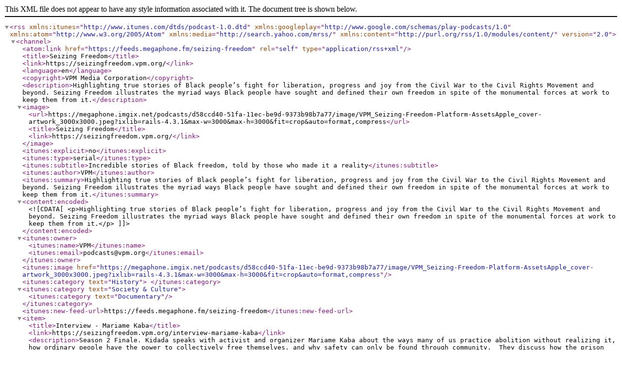

--- FILE ---
content_type: application/xml; charset=utf-8
request_url: https://feeds.megaphone.fm/seizing-freedom
body_size: 24107
content:
<?xml version="1.0" encoding="UTF-8"?>
<rss version="2.0" xmlns:itunes="http://www.itunes.com/dtds/podcast-1.0.dtd" xmlns:googleplay="http://www.google.com/schemas/play-podcasts/1.0" xmlns:atom="http://www.w3.org/2005/Atom" xmlns:media="http://search.yahoo.com/mrss/" xmlns:content="http://purl.org/rss/1.0/modules/content/">
  <channel>
    <atom:link href="https://feeds.megaphone.fm/seizing-freedom" rel="self" type="application/rss+xml"/>
    <title>Seizing Freedom</title>
    <link>https://seizingfreedom.vpm.org/</link>
    <language>en</language>
    <copyright>VPM Media Corporation</copyright>
    <description>Highlighting true stories of Black people’s fight for liberation, progress and joy from the Civil War to the Civil Rights Movement and beyond. Seizing Freedom illustrates the myriad ways Black people have sought and defined their own freedom in spite of the monumental forces at work to keep them from it.</description>
    <image>
      <url>https://megaphone.imgix.net/podcasts/d58ccd40-51fa-11ec-be9d-9373b98b7a77/image/VPM_Seizing-Freedom-Platform-AssetsApple_cover-artwork_3000x3000.jpeg?ixlib=rails-4.3.1&amp;max-w=3000&amp;max-h=3000&amp;fit=crop&amp;auto=format,compress</url>
      <title>Seizing Freedom</title>
      <link>https://seizingfreedom.vpm.org/</link>
    </image>
    <itunes:explicit>no</itunes:explicit>
    <itunes:type>serial</itunes:type>
    <itunes:subtitle>Incredible stories of Black freedom, told by those who made it a reality</itunes:subtitle>
    <itunes:author>VPM</itunes:author>
    <itunes:summary>Highlighting true stories of Black people’s fight for liberation, progress and joy from the Civil War to the Civil Rights Movement and beyond. Seizing Freedom illustrates the myriad ways Black people have sought and defined their own freedom in spite of the monumental forces at work to keep them from it.</itunes:summary>
    <content:encoded>
      <![CDATA[<p>Highlighting true stories of Black people’s fight for liberation, progress and joy from the Civil War to the Civil Rights Movement and beyond. Seizing Freedom illustrates the myriad ways Black people have sought and defined their own freedom in spite of the monumental forces at work to keep them from it.</p>]]>
    </content:encoded>
    <itunes:owner>
      <itunes:name>VPM</itunes:name>
      <itunes:email>podcasts@vpm.org</itunes:email>
    </itunes:owner>
    <itunes:image href="https://megaphone.imgix.net/podcasts/d58ccd40-51fa-11ec-be9d-9373b98b7a77/image/VPM_Seizing-Freedom-Platform-AssetsApple_cover-artwork_3000x3000.jpeg?ixlib=rails-4.3.1&amp;max-w=3000&amp;max-h=3000&amp;fit=crop&amp;auto=format,compress"/>
    <itunes:category text="History">
    </itunes:category>
    <itunes:category text="Society &amp; Culture">
      <itunes:category text="Documentary"/>
    </itunes:category>
    <itunes:new-feed-url>https://feeds.megaphone.fm/seizing-freedom</itunes:new-feed-url>
    <item>
      <title>Interview - Mariame Kaba</title>
      <link>https://seizingfreedom.vpm.org/interview-mariame-kaba</link>
      <description>Season 2 Finale. Kidada speaks with activist and organizer Mariame Kaba about the ways many of us practice abolition without realizing it, how ordinary people have the power to collectively free themselves, and why safety can only be found through community. 

They discuss how the prison industrial complex and the systems it encompasses do more harm than good and identify solutions that address the underlying causes of criminalized activity and provide the resources and support needed for everyone to thrive.

Additionally, they touch on the power of public libraries to offer a safe haven for all, as well as cultivating a practice of hope to navigate difficult circumstances.
---
Episode Artwork by Lyne Lucien. Transcripts, resources, list of voice talent and more available at seizingfreedom.com.
---
This episode of Seizing Freedom is supported by Home. Made., a podcast that explores the meaning of home and what it can teach us about ourselves and each other. Listen to episodes of Home. Made. at https://link.chtbl.com/homemade?sid=podcast.seizingfreedom</description>
      <pubDate>Tue, 17 May 2022 08:00:00 -0000</pubDate>
      <itunes:title>Interview - Mariame Kaba</itunes:title>
      <itunes:episodeType>full</itunes:episodeType>
      <itunes:season>2</itunes:season>
      <itunes:episode>16</itunes:episode>
      <itunes:author>VPM</itunes:author>
      <itunes:subtitle>Contemplating the meaning of safety and the outcomes that could be achieved through abolition of harmful systems.</itunes:subtitle>
      <itunes:summary>Season 2 Finale. Kidada speaks with activist and organizer Mariame Kaba about the ways many of us practice abolition without realizing it, how ordinary people have the power to collectively free themselves, and why safety can only be found through community. 

They discuss how the prison industrial complex and the systems it encompasses do more harm than good and identify solutions that address the underlying causes of criminalized activity and provide the resources and support needed for everyone to thrive.

Additionally, they touch on the power of public libraries to offer a safe haven for all, as well as cultivating a practice of hope to navigate difficult circumstances.
---
Episode Artwork by Lyne Lucien. Transcripts, resources, list of voice talent and more available at seizingfreedom.com.
---
This episode of Seizing Freedom is supported by Home. Made., a podcast that explores the meaning of home and what it can teach us about ourselves and each other. Listen to episodes of Home. Made. at https://link.chtbl.com/homemade?sid=podcast.seizingfreedom</itunes:summary>
      <content:encoded>
        <![CDATA[<p><strong>Season 2 Finale. </strong>Kidada speaks with activist and organizer Mariame Kaba about the ways many of us practice abolition without realizing it, how ordinary people have the power to collectively free themselves, and why safety can only be found through community. </p><p><br></p><p>They discuss how the prison industrial complex and the systems it encompasses do more harm than good and identify solutions that address the underlying causes of criminalized activity and provide the resources and support needed for everyone to thrive.</p><p><br></p><p>Additionally, they touch on the power of public libraries to offer a safe haven for all, as well as cultivating a practice of hope to navigate difficult circumstances.</p><p>---</p><p>Episode Artwork by Lyne Lucien. Transcripts, resources, list of voice talent and more available at <a href="https://seizingfreedom.vpm.org./">seizingfreedom.com.</a></p><p>---</p><p>This episode of Seizing Freedom is supported by <em>Home. Made.</em>, a podcast that explores the meaning of home and what it can teach us about ourselves and each other. Listen to episodes of <em>Home. Made.</em> at <a href="https://link.chtbl.com/homemade?sid=podcast.seizingfreedom">https://link.chtbl.com/homemade?sid=podcast.seizingfreedom</a></p>]]>
      </content:encoded>
      <itunes:duration>2516</itunes:duration>
      <guid isPermaLink="false"><![CDATA[c9fec206-8aa5-11ec-8e9b-cfe72e0d0df6]]></guid>
      <enclosure url="https://www.podtrac.com/pts/redirect.mp3/pdst.fm/e/traffic.megaphone.fm/VPM7185833406.mp3?updated=1652752532" length="0" type="audio/mpeg"/>
    </item>
    <item>
      <title>Reframing the Narrative?</title>
      <link>https://seizingfreedom.vpm.org/reframing-the-narrative</link>
      <description>African Americans couldn’t seize much universal freedom as the brick-and-mortar of Jim Crow walled them off from their rights. Still, race men and women fought.

Following the death of three friends, instigated by the white press, Ida B. Wells committed herself to investigating and reporting the evils of lynching across the south, starting a newspaper in Memphis, Tennessee. It wasn’t long before her printing press was burned to the ground and she was forced to relocate to Chicago. 

The windy city was witnessing the rise of Black Hollywood, inspiring race leaders like Wells and film producer Oscar Micheaux to harness the power of media to challenge the narratives being reinforced by racist newspaper reports and deeply problematic films like Birth of a Nation.
---
Episode Artwork by Lyne Lucien. Transcripts, resources, list of voice talent and more available at seizingfreedom.com.
---
This episode of Seizing Freedom is supported by Home. Made., a podcast that explores the meaning of home and what it can teach us about ourselves and each other. Listen to episodes of Home. Made. at https://link.chtbl.com/homemade?sid=podcast.seizingfreedom</description>
      <pubDate>Tue, 10 May 2022 08:00:00 -0000</pubDate>
      <itunes:title>Reframing the Narrative?</itunes:title>
      <itunes:episodeType>full</itunes:episodeType>
      <itunes:season>2</itunes:season>
      <itunes:episode>15</itunes:episode>
      <itunes:author>VPM</itunes:author>
      <itunes:image href="https://megaphone.imgix.net/podcasts/abd34284-8aa5-11ec-afe5-e3d20cebb067/image/215-Episodes-controlling-narrative.jpg?ixlib=rails-4.3.1&amp;max-w=3000&amp;max-h=3000&amp;fit=crop&amp;auto=format,compress"/>
      <itunes:subtitle>Race leaders utilized journalism and film to counteract harmful depictions of Black life in America’s white-controlled media.</itunes:subtitle>
      <itunes:summary>African Americans couldn’t seize much universal freedom as the brick-and-mortar of Jim Crow walled them off from their rights. Still, race men and women fought.

Following the death of three friends, instigated by the white press, Ida B. Wells committed herself to investigating and reporting the evils of lynching across the south, starting a newspaper in Memphis, Tennessee. It wasn’t long before her printing press was burned to the ground and she was forced to relocate to Chicago. 

The windy city was witnessing the rise of Black Hollywood, inspiring race leaders like Wells and film producer Oscar Micheaux to harness the power of media to challenge the narratives being reinforced by racist newspaper reports and deeply problematic films like Birth of a Nation.
---
Episode Artwork by Lyne Lucien. Transcripts, resources, list of voice talent and more available at seizingfreedom.com.
---
This episode of Seizing Freedom is supported by Home. Made., a podcast that explores the meaning of home and what it can teach us about ourselves and each other. Listen to episodes of Home. Made. at https://link.chtbl.com/homemade?sid=podcast.seizingfreedom</itunes:summary>
      <content:encoded>
        <![CDATA[<p>African Americans couldn’t seize much universal freedom as the brick-and-mortar of Jim Crow walled them off from their rights. Still, race men and women fought.</p><p><br></p><p>Following the death of three friends, instigated by the white press, Ida B. Wells committed herself to investigating and reporting the evils of lynching across the south, starting a newspaper in Memphis, Tennessee. It wasn’t long before her printing press was burned to the ground and she was forced to relocate to Chicago. </p><p><br></p><p>The windy city was witnessing the rise of Black Hollywood, inspiring race leaders like Wells and film producer Oscar Micheaux to harness the power of media to challenge the narratives being reinforced by racist newspaper reports and deeply problematic films like <em>Birth of a Nation</em>.</p><p>---</p><p>Episode Artwork by Lyne Lucien. Transcripts, resources, list of voice talent and more available at <a href="https://seizingfreedom.vpm.org./">seizingfreedom.com.</a></p><p>---</p><p>This episode of Seizing Freedom is supported by <em>Home. Made.</em>, a podcast that explores the meaning of home and what it can teach us about ourselves and each other. Listen to episodes of <em>Home. Made.</em> at <a href="https://link.chtbl.com/homemade?sid=podcast.seizingfreedom">https://link.chtbl.com/homemade?sid=podcast.seizingfreedom</a></p>]]>
      </content:encoded>
      <itunes:duration>3118</itunes:duration>
      <guid isPermaLink="false"><![CDATA[abd34284-8aa5-11ec-afe5-e3d20cebb067]]></guid>
      <enclosure url="https://www.podtrac.com/pts/redirect.mp3/pdst.fm/e/traffic.megaphone.fm/VPM8143653387.mp3?updated=1652126925" length="0" type="audio/mpeg"/>
    </item>
    <item>
      <title>Interview - Julia Craven</title>
      <link>https://seizingfreedom.vpm.org/intervew-julia-craven</link>
      <description>Kidada speaks with health reporter Julia Craven about health and wellness for African Americans, both historically and in the context of the COVID-19 pandemic. 

They explore how health outcomes are influenced by systemic forces and not purely the result of the personal decisions people make on a daily basis, as well as the responsibilities of individuals to make an impact within the larger framework of public health.

They also touch on the relationship between capitalism and mental health, and how that is a contributing factor to the recent Great Resignation.
---
Episode Artwork by Lyne Lucien. Transcripts, resources, list of voice talent and more available at seizingfreedom.com.
---
This episode of Seizing Freedom is supported by Home. Made., a podcast that explores the meaning of home and what it can teach us about ourselves and each other. Listen to episodes of Home. Made. at https://link.chtbl.com/homemade?sid=podcast.seizingfreedom</description>
      <pubDate>Tue, 03 May 2022 08:00:00 -0000</pubDate>
      <itunes:title>Interview - Julia Craven</itunes:title>
      <itunes:episodeType>full</itunes:episodeType>
      <itunes:season>2</itunes:season>
      <itunes:episode>14</itunes:episode>
      <itunes:author>VPM</itunes:author>
      <itunes:image href="https://megaphone.imgix.net/podcasts/8ac8690c-8aa5-11ec-a8be-2be6d644222a/image/SF_214_Artwork_-_Interview_Julia_Craven_-_FINAL.jpg?ixlib=rails-4.3.1&amp;max-w=3000&amp;max-h=3000&amp;fit=crop&amp;auto=format,compress"/>
      <itunes:subtitle>Assessing the roles systems, individuals and communities play in contributing to the health outcomes of Black Americans.</itunes:subtitle>
      <itunes:summary>Kidada speaks with health reporter Julia Craven about health and wellness for African Americans, both historically and in the context of the COVID-19 pandemic. 

They explore how health outcomes are influenced by systemic forces and not purely the result of the personal decisions people make on a daily basis, as well as the responsibilities of individuals to make an impact within the larger framework of public health.

They also touch on the relationship between capitalism and mental health, and how that is a contributing factor to the recent Great Resignation.
---
Episode Artwork by Lyne Lucien. Transcripts, resources, list of voice talent and more available at seizingfreedom.com.
---
This episode of Seizing Freedom is supported by Home. Made., a podcast that explores the meaning of home and what it can teach us about ourselves and each other. Listen to episodes of Home. Made. at https://link.chtbl.com/homemade?sid=podcast.seizingfreedom</itunes:summary>
      <content:encoded>
        <![CDATA[<p>Kidada speaks with health reporter Julia Craven about health and wellness for African Americans, both historically and in the context of the COVID-19 pandemic. </p><p><br></p><p>They explore how health outcomes are influenced by systemic forces and not purely the result of the personal decisions people make on a daily basis, as well as the responsibilities of individuals to make an impact within the larger framework of public health.</p><p><br></p><p>They also touch on the relationship between capitalism and mental health, and how that is a contributing factor to the recent Great Resignation.</p><p>---</p><p>Episode Artwork by Lyne Lucien. Transcripts, resources, list of voice talent and more available at <a href="https://seizingfreedom.vpm.org./">seizingfreedom.com.</a></p><p>---</p><p>This episode of Seizing Freedom is supported by <em>Home. Made.</em>, a podcast that explores the meaning of home and what it can teach us about ourselves and each other. Listen to episodes of <em>Home. Made.</em> at <a href="https://link.chtbl.com/homemade?sid=podcast.seizingfreedom">https://link.chtbl.com/homemade?sid=podcast.seizingfreedom</a></p>]]>
      </content:encoded>
      <itunes:duration>2078</itunes:duration>
      <guid isPermaLink="false"><![CDATA[8ac8690c-8aa5-11ec-a8be-2be6d644222a]]></guid>
      <enclosure url="https://www.podtrac.com/pts/redirect.mp3/pdst.fm/e/traffic.megaphone.fm/VPM1980044157.mp3?updated=1651550289" length="0" type="audio/mpeg"/>
    </item>
    <item>
      <title>Dethroning Disease</title>
      <link>https://seizingfreedom.vpm.org/dethroning-disease</link>
      <description>Attendees of the 1914 “Fifty Years of Negro Health Improvement in Preparation for Efficiency” conference, with speakers including Booker T. Washington, heard staggering information about the Black population’s “health”, which was in crisis. Life expectancy for African Americans at the time was about 35 years. 

African Americans rallied public health professionals to confront disease. They understood how poor health outcomes endangered their collective destiny and compromised their ability to fight for full equality. They knew that illness, disease, and lack of means and systems to treat them compromised freedom. 

Clean communities could improve living conditions. But clean living couldn’t undo the harm or violence of the Jim Crow era that was gradually becoming systematized in law and society.
---
Episode Artwork by Lyne Lucien. Transcripts, resources, list of voice talent and more available at seizingfreedom.com.
---
This episode of Seizing Freedom is supported by Home. Made., a podcast that explores the meaning of home and what it can teach us about ourselves and each other. Listen to episodes of Home. Made. at https://link.chtbl.com/homemade?sid=podcast.seizingfreedom</description>
      <pubDate>Tue, 26 Apr 2022 08:00:00 -0000</pubDate>
      <itunes:title>Dethroning Disease</itunes:title>
      <itunes:episodeType>full</itunes:episodeType>
      <itunes:season>2</itunes:season>
      <itunes:episode>13</itunes:episode>
      <itunes:author>VPM</itunes:author>
      <itunes:image href="https://megaphone.imgix.net/podcasts/6f079526-8aa5-11ec-b305-93fd7febb323/image/213-Episodes-Dethroning-Disease.jpg?ixlib=rails-4.3.1&amp;max-w=3000&amp;max-h=3000&amp;fit=crop&amp;auto=format,compress"/>
      <itunes:subtitle>Campaigning for improved access to care and treatment proved effective in addressing racial disparities in public health.</itunes:subtitle>
      <itunes:summary>Attendees of the 1914 “Fifty Years of Negro Health Improvement in Preparation for Efficiency” conference, with speakers including Booker T. Washington, heard staggering information about the Black population’s “health”, which was in crisis. Life expectancy for African Americans at the time was about 35 years. 

African Americans rallied public health professionals to confront disease. They understood how poor health outcomes endangered their collective destiny and compromised their ability to fight for full equality. They knew that illness, disease, and lack of means and systems to treat them compromised freedom. 

Clean communities could improve living conditions. But clean living couldn’t undo the harm or violence of the Jim Crow era that was gradually becoming systematized in law and society.
---
Episode Artwork by Lyne Lucien. Transcripts, resources, list of voice talent and more available at seizingfreedom.com.
---
This episode of Seizing Freedom is supported by Home. Made., a podcast that explores the meaning of home and what it can teach us about ourselves and each other. Listen to episodes of Home. Made. at https://link.chtbl.com/homemade?sid=podcast.seizingfreedom</itunes:summary>
      <content:encoded>
        <![CDATA[<p>Attendees of the 1914 “Fifty Years of Negro Health Improvement in Preparation for Efficiency” conference, with speakers including Booker T. Washington, heard staggering information about the Black population’s “health”, which was in crisis. Life expectancy for African Americans at the time was about 35 years. </p><p><br></p><p>African Americans rallied public health professionals to confront disease. They understood how poor health outcomes endangered their collective destiny and compromised their ability to fight for full equality. They knew that illness, disease, and lack of means and systems to treat them compromised freedom. </p><p><br></p><p>Clean communities could improve living conditions. But clean living couldn’t undo the harm or violence of the Jim Crow era that was gradually becoming systematized in law and society.</p><p>---</p><p>Episode Artwork by Lyne Lucien. Transcripts, resources, list of voice talent and more available at <a href="https://seizingfreedom.vpm.org./">seizingfreedom.com.</a></p><p>---</p><p>This episode of Seizing Freedom is supported by <em>Home. Made.</em>, a podcast that explores the meaning of home and what it can teach us about ourselves and each other. Listen to episodes of <em>Home. Made.</em> at <a href="https://link.chtbl.com/homemade?sid=podcast.seizingfreedom">https://link.chtbl.com/homemade?sid=podcast.seizingfreedom</a></p>]]>
      </content:encoded>
      <itunes:duration>2890</itunes:duration>
      <guid isPermaLink="false"><![CDATA[6f079526-8aa5-11ec-b305-93fd7febb323]]></guid>
      <enclosure url="https://www.podtrac.com/pts/redirect.mp3/pdst.fm/e/traffic.megaphone.fm/VPM3103557514.mp3?updated=1650938458" length="0" type="audio/mpeg"/>
    </item>
    <item>
      <title>Interview - Saeed Jones</title>
      <link>https://seizingfreedom.vpm.org/interview-saeed-jones</link>
      <description>Kidada speaks with writer, poet and social commentator Saeed Jones about the many facets of Black masculinity, how it has been shaped and reshaped over the years, and the challenges that have arisen around cultural expectations for the type of Black man you should be in order to be a credit to the race.

They dig into the role of white supremacy in establishing and upholding these cultural norms and discuss how the system is operating and iterating and wreaking havoc even without active involvement from white people. 

They also discuss “doing the work” of dismantling harmful ideas about gender and masculinity, the relationship between safety and freedom, cultivating freedom by helping to liberate others, and finding joy by transforming pain into love.
---
Episode Artwork by Lyne Lucien. Transcripts, resources, list of voice talent and more available at seizingfreedom.com.
---
This episode of Seizing Freedom is supported by Home. Made., a podcast that explores the meaning of home and what it can teach us about ourselves and each other. Listen to episodes of Home. Made. at https://link.chtbl.com/homemade?sid=podcast.seizingfreedom</description>
      <pubDate>Tue, 19 Apr 2022 08:00:00 -0000</pubDate>
      <itunes:title>Interview - Saeed Jones</itunes:title>
      <itunes:episodeType>full</itunes:episodeType>
      <itunes:season>2</itunes:season>
      <itunes:episode>12</itunes:episode>
      <itunes:author>VPM</itunes:author>
      <itunes:image href="https://megaphone.imgix.net/podcasts/515e8688-8aa5-11ec-9fa1-b73c1a02243e/image/SF_212_Artwork_-_Interview_Saeed_Jones_-_FINAL.jpg?ixlib=rails-4.3.1&amp;max-w=3000&amp;max-h=3000&amp;fit=crop&amp;auto=format,compress"/>
      <itunes:subtitle>Reviewing how the concept of Black masculinity has its roots in white supremacy and doing the work to reimagine it.</itunes:subtitle>
      <itunes:summary>Kidada speaks with writer, poet and social commentator Saeed Jones about the many facets of Black masculinity, how it has been shaped and reshaped over the years, and the challenges that have arisen around cultural expectations for the type of Black man you should be in order to be a credit to the race.

They dig into the role of white supremacy in establishing and upholding these cultural norms and discuss how the system is operating and iterating and wreaking havoc even without active involvement from white people. 

They also discuss “doing the work” of dismantling harmful ideas about gender and masculinity, the relationship between safety and freedom, cultivating freedom by helping to liberate others, and finding joy by transforming pain into love.
---
Episode Artwork by Lyne Lucien. Transcripts, resources, list of voice talent and more available at seizingfreedom.com.
---
This episode of Seizing Freedom is supported by Home. Made., a podcast that explores the meaning of home and what it can teach us about ourselves and each other. Listen to episodes of Home. Made. at https://link.chtbl.com/homemade?sid=podcast.seizingfreedom</itunes:summary>
      <content:encoded>
        <![CDATA[<p>Kidada speaks with writer, poet and social commentator Saeed Jones about the many facets of Black masculinity, how it has been shaped and reshaped over the years, and the challenges that have arisen around cultural expectations for the type of Black man you should be in order to be a credit to the race.</p><p><br></p><p>They dig into the role of white supremacy in establishing and upholding these cultural norms and discuss how the system is operating and iterating and wreaking havoc even without active involvement from white people. </p><p><br></p><p>They also discuss “doing the work” of dismantling harmful ideas about gender and masculinity, the relationship between safety and freedom, cultivating freedom by helping to liberate others, and finding joy by transforming pain into love.</p><p>---</p><p>Episode Artwork by Lyne Lucien. Transcripts, resources, list of voice talent and more available at <a href="https://seizingfreedom.vpm.org./">seizingfreedom.com.</a></p><p>---</p><p>This episode of Seizing Freedom is supported by <em>Home. Made.</em>, a podcast that explores the meaning of home and what it can teach us about ourselves and each other. Listen to episodes of <em>Home. Made.</em> at <a href="https://link.chtbl.com/homemade?sid=podcast.seizingfreedom">https://link.chtbl.com/homemade?sid=podcast.seizingfreedom</a></p>]]>
      </content:encoded>
      <itunes:duration>2177</itunes:duration>
      <itunes:explicit>yes</itunes:explicit>
      <guid isPermaLink="false"><![CDATA[515e8688-8aa5-11ec-9fa1-b73c1a02243e]]></guid>
      <enclosure url="https://www.podtrac.com/pts/redirect.mp3/pdst.fm/e/traffic.megaphone.fm/VPM6017190659.mp3?updated=1650332993" length="0" type="audio/mpeg"/>
    </item>
    <item>
      <title>Inside Harlem's Speakeasies</title>
      <link>https://seizingfreedom.vpm.org/inside-harlems-speakeasies</link>
      <description>Black workers were expected to take on “respectable” employment in the early twentieth century, essentially a racist dog whistle to keep them in the dirtiest, most dangerous and low-paying jobs. While some Black people had the means to reject these types of jobs, most couldn’t afford to. 

But power was there to be seized if you were willing to break the rules of respectability. In the “Negro metropolis” of Harlem, a complicated world developed in the shadows, one where Black men played by a different set of rules to claim freedom no matter the cost. 

Whether by reform or by violence, though, there were also those determined to keep these race rebels at bay.
---
Episode Artwork by Lyne Lucien. Transcripts, resources, list of voice talent and more available at seizingfreedom.com.
---
This episode of Seizing Freedom is supported by Home. Made., a podcast that explores the meaning of home and what it can teach us about ourselves and each other. Listen to episodes of Home. Made. at https://link.chtbl.com/homemade?sid=podcast.seizingfreedom</description>
      <pubDate>Tue, 12 Apr 2022 08:00:00 -0000</pubDate>
      <itunes:title>Inside Harlem's Speakeasies</itunes:title>
      <itunes:episodeType>full</itunes:episodeType>
      <itunes:season>2</itunes:season>
      <itunes:episode>11</itunes:episode>
      <itunes:author>VPM</itunes:author>
      <itunes:image href="https://megaphone.imgix.net/podcasts/32d77800-8aa5-11ec-b81d-f77a4a393822/image/SF_211_Artwork_-_Inside_Harlem_s_Speakeasies_-_FINAL.jpg?ixlib=rails-4.3.1&amp;max-w=3000&amp;max-h=3000&amp;fit=crop&amp;auto=format,compress"/>
      <itunes:subtitle>The freedom that comes by way of unbridled power always comes with risk—and often costs—for the ways you seize it.</itunes:subtitle>
      <itunes:summary>Black workers were expected to take on “respectable” employment in the early twentieth century, essentially a racist dog whistle to keep them in the dirtiest, most dangerous and low-paying jobs. While some Black people had the means to reject these types of jobs, most couldn’t afford to. 

But power was there to be seized if you were willing to break the rules of respectability. In the “Negro metropolis” of Harlem, a complicated world developed in the shadows, one where Black men played by a different set of rules to claim freedom no matter the cost. 

Whether by reform or by violence, though, there were also those determined to keep these race rebels at bay.
---
Episode Artwork by Lyne Lucien. Transcripts, resources, list of voice talent and more available at seizingfreedom.com.
---
This episode of Seizing Freedom is supported by Home. Made., a podcast that explores the meaning of home and what it can teach us about ourselves and each other. Listen to episodes of Home. Made. at https://link.chtbl.com/homemade?sid=podcast.seizingfreedom</itunes:summary>
      <content:encoded>
        <![CDATA[<p>Black workers were expected to take on “respectable” employment in the early twentieth century, essentially a racist dog whistle to keep them in the dirtiest, most dangerous and low-paying jobs. While some Black people had the means to reject these types of jobs, most couldn’t afford to. </p><p><br></p><p>But power was there to be seized if you were willing to break the rules of respectability. In the “Negro metropolis” of Harlem, a complicated world developed in the shadows, one where Black men played by a different set of rules to claim freedom no matter the cost. </p><p><br></p><p>Whether by reform or by violence, though, there were also those determined to keep these race rebels at bay.</p><p>---</p><p>Episode Artwork by Lyne Lucien. Transcripts, resources, list of voice talent and more available at <a href="https://seizingfreedom.vpm.org./">seizingfreedom.com.</a></p><p>---</p><p>This episode of Seizing Freedom is supported by <em>Home. Made.</em>, a podcast that explores the meaning of home and what it can teach us about ourselves and each other. Listen to episodes of <em>Home. Made.</em> at <a href="https://link.chtbl.com/homemade?sid=podcast.seizingfreedom">https://link.chtbl.com/homemade?sid=podcast.seizingfreedom</a></p>]]>
      </content:encoded>
      <itunes:duration>2261</itunes:duration>
      <guid isPermaLink="false"><![CDATA[32d77800-8aa5-11ec-b81d-f77a4a393822]]></guid>
      <enclosure url="https://www.podtrac.com/pts/redirect.mp3/pdst.fm/e/traffic.megaphone.fm/VPM5809177690.mp3?updated=1649729578" length="0" type="audio/mpeg"/>
    </item>
    <item>
      <title>Interview - Jamelle Bouie</title>
      <link>https://seizingfreedom.vpm.org/interview-jamelle-bouie</link>
      <description>Kidada speaks with New York Times columnist Jamelle Bouie about the legacies of discriminatory housing policies in the United States and their impact, primarily on Black and other marginalized communities, from the beginning of the nation to today, as well as how they might be addressed in the future.
They examine the differences in how that discrimination manifests explicitly and implicitly, as well as the roles both institutions and individuals play in contributing to these housing problems.
They also discuss ways in which federal and local governments can play a positive role in expanding the availability and security of living spaces for lower income Americans to improve their circumstances.
---
Episode Artwork by Lyne Lucien. Transcripts, resources, list of voice talent and more available at seizingfreedom.com.
---
This episode of Seizing Freedom is supported by Home. Made., a podcast that explores the meaning of home and what it can teach us about ourselves and each other. Listen to episodes of Home. Made. at https://link.chtbl.com/homemade?sid=podcast.seizingfreedom</description>
      <pubDate>Tue, 05 Apr 2022 08:00:00 -0000</pubDate>
      <itunes:title>Interview - Jamelle Bouie</itunes:title>
      <itunes:episodeType>full</itunes:episodeType>
      <itunes:season>2</itunes:season>
      <itunes:episode>10</itunes:episode>
      <itunes:author>VPM</itunes:author>
      <itunes:image href="https://megaphone.imgix.net/podcasts/418cf4a2-8aa4-11ec-a196-eb73711ffc7e/image/SF_210_Artwork_-_Interview_Jamelle_Bouie_-_FINAL.jpg?ixlib=rails-4.3.1&amp;max-w=3000&amp;max-h=3000&amp;fit=crop&amp;auto=format,compress"/>
      <itunes:subtitle>Discussing discrimination in the housing market and strategies individuals and institutions can implement to address it.</itunes:subtitle>
      <itunes:summary>Kidada speaks with New York Times columnist Jamelle Bouie about the legacies of discriminatory housing policies in the United States and their impact, primarily on Black and other marginalized communities, from the beginning of the nation to today, as well as how they might be addressed in the future.
They examine the differences in how that discrimination manifests explicitly and implicitly, as well as the roles both institutions and individuals play in contributing to these housing problems.
They also discuss ways in which federal and local governments can play a positive role in expanding the availability and security of living spaces for lower income Americans to improve their circumstances.
---
Episode Artwork by Lyne Lucien. Transcripts, resources, list of voice talent and more available at seizingfreedom.com.
---
This episode of Seizing Freedom is supported by Home. Made., a podcast that explores the meaning of home and what it can teach us about ourselves and each other. Listen to episodes of Home. Made. at https://link.chtbl.com/homemade?sid=podcast.seizingfreedom</itunes:summary>
      <content:encoded>
        <![CDATA[<p>Kidada speaks with <em>New York Times</em> columnist Jamelle Bouie about the legacies of discriminatory housing policies in the United States and their impact, primarily on Black and other marginalized communities, from the beginning of the nation to today, as well as how they might be addressed in the future.</p><p>They examine the differences in how that discrimination manifests explicitly and implicitly, as well as the roles both institutions and individuals play in contributing to these housing problems.</p><p>They also discuss ways in which federal and local governments can play a positive role in expanding the availability and security of living spaces for lower income Americans to improve their circumstances.</p><p>---</p><p>Episode Artwork by Lyne Lucien. Transcripts, resources, list of voice talent and more available at <a href="https://seizingfreedom.vpm.org./">seizingfreedom.com.</a></p><p>---</p><p>This episode of Seizing Freedom is supported by <em>Home. Made.</em>, a podcast that explores the meaning of home and what it can teach us about ourselves and each other. Listen to episodes of <em>Home. Made.</em> at <a href="https://link.chtbl.com/homemade?sid=podcast.seizingfreedom">https://link.chtbl.com/homemade?sid=podcast.seizingfreedom</a></p>]]>
      </content:encoded>
      <itunes:duration>2039</itunes:duration>
      <guid isPermaLink="false"><![CDATA[418cf4a2-8aa4-11ec-a196-eb73711ffc7e]]></guid>
      <enclosure url="https://www.podtrac.com/pts/redirect.mp3/pdst.fm/e/traffic.megaphone.fm/VPM9029746933.mp3?updated=1649097675" length="0" type="audio/mpeg"/>
    </item>
    <item>
      <title>The Land of Milk and Honey</title>
      <link>https://seizingfreedom.vpm.org/the-land-of-milk-and-honey</link>
      <description>In the late 19th and early 20th centuries, several million African Americans left the South for the North and West. They wanted to raise their kids in a place where they could live and work undisturbed by violence and out from under a racist social order. And California was advertised as the land of milk and honey.
But, contrary to what they had been sold, Black migrants to California—like Verna Deckard and her family, who left Texas for Los Angeles in the 1920s—had to fight to live and to play. They faced segregation in public spaces like beaches, Klan violence, government interference and racist housing covenants.
But they continued to fight for their freedoms, staging public protests and finding clever ways to circumvent the racism that had followed them to the west coast.
---
Episode Artwork by Lyne Lucien. Transcripts, resources and more available at seizingfreedom.com.
---
This episode of Seizing Freedom is supported by Home. Made., a podcast that explores the meaning of home and what it can teach us about ourselves and each other. Listen to episodes of Home. Made. at https://link.chtbl.com/homemade?sid=podcast.seizingfreedom</description>
      <pubDate>Tue, 29 Mar 2022 08:00:00 -0000</pubDate>
      <itunes:title>The Land of Milk and Honey</itunes:title>
      <itunes:episodeType>full</itunes:episodeType>
      <itunes:season>2</itunes:season>
      <itunes:episode>9</itunes:episode>
      <itunes:author>VPM</itunes:author>
      <itunes:image href="https://megaphone.imgix.net/podcasts/2238e4bc-8aa4-11ec-b78a-6f176eda7dea/image/SF_209_Artwork_-_The_Land_of_Milk_and_Honey_-_FINAL.jpg?ixlib=rails-4.3.1&amp;max-w=3000&amp;max-h=3000&amp;fit=crop&amp;auto=format,compress"/>
      <itunes:subtitle>African Americans headed west in search of opportunities to live as they wanted, away from the shadows of racism.</itunes:subtitle>
      <itunes:summary>In the late 19th and early 20th centuries, several million African Americans left the South for the North and West. They wanted to raise their kids in a place where they could live and work undisturbed by violence and out from under a racist social order. And California was advertised as the land of milk and honey.
But, contrary to what they had been sold, Black migrants to California—like Verna Deckard and her family, who left Texas for Los Angeles in the 1920s—had to fight to live and to play. They faced segregation in public spaces like beaches, Klan violence, government interference and racist housing covenants.
But they continued to fight for their freedoms, staging public protests and finding clever ways to circumvent the racism that had followed them to the west coast.
---
Episode Artwork by Lyne Lucien. Transcripts, resources and more available at seizingfreedom.com.
---
This episode of Seizing Freedom is supported by Home. Made., a podcast that explores the meaning of home and what it can teach us about ourselves and each other. Listen to episodes of Home. Made. at https://link.chtbl.com/homemade?sid=podcast.seizingfreedom</itunes:summary>
      <content:encoded>
        <![CDATA[<p>In the late 19th and early 20th centuries, several million African Americans left the South for the North and West. They wanted to raise their kids in a place where they could live and work undisturbed by violence and out from under a racist social order. And California was advertised as the land of milk and honey.</p><p>But, contrary to what they had been sold, Black migrants to California—like Verna Deckard and her family, who left Texas for Los Angeles in the 1920s—had to fight to live and to play. They faced segregation in public spaces like beaches, Klan violence, government interference and racist housing covenants.</p><p>But they continued to fight for their freedoms, staging public protests and finding clever ways to circumvent the racism that had followed them to the west coast.</p><p>---</p><p>Episode Artwork by Lyne Lucien. Transcripts, resources and more available at <a href="https://seizingfreedom.vpm.org./">seizingfreedom.com.</a></p><p>---</p><p>This episode of Seizing Freedom is supported by <em>Home. Made.</em>, a podcast that explores the meaning of home and what it can teach us about ourselves and each other. Listen to episodes of <em>Home. Made.</em> at <a href="https://link.chtbl.com/homemade?sid=podcast.seizingfreedom">https://link.chtbl.com/homemade?sid=podcast.seizingfreedom</a></p>]]>
      </content:encoded>
      <itunes:duration>2756</itunes:duration>
      <guid isPermaLink="false"><![CDATA[2238e4bc-8aa4-11ec-b78a-6f176eda7dea]]></guid>
      <enclosure url="https://www.podtrac.com/pts/redirect.mp3/pdst.fm/e/traffic.megaphone.fm/VPM2007166605.mp3?updated=1648227013" length="0" type="audio/mpeg"/>
    </item>
    <item>
      <title>Recommended Listening: Home. Made. </title>
      <link>https://link.chtbl.com/homemade?sid=podcast.seizingfreedom</link>
      <description>Today we're sharing an episode of Home. Made., a podcast that explores the meaning of home and what it can teach us about ourselves and each other.
---
When Michael Atkins applied for a job as a teacher’s aid, he was offered a position as a part-time custodian. But he took it, because of a promise he made to his daughter: To be the father he never had. Michael proved he had a talent for relating to kids, and he worked his way up to teacher, and eventually, principal. But as he showed up for his school community, he struggled to show up for his family at home. Suddenly, Michael had to figure out how to be present both at home and school…or risk losing it all.
---
Listen to episodes of Home. Made. at https://link.chtbl.com/homemade?sid=podcast.seizingfreedom</description>
      <pubDate>Fri, 25 Mar 2022 08:00:00 -0000</pubDate>
      <itunes:title>Recommended Listening: Home. Made. </itunes:title>
      <itunes:episodeType>bonus</itunes:episodeType>
      <itunes:season>2</itunes:season>
      <itunes:author>VPM</itunes:author>
      <itunes:image href="https://megaphone.imgix.net/podcasts/e8008ce4-8aa5-11ec-9b2e-77b483b535f2/image/Home_Made_cover_art__1_.jpg?ixlib=rails-4.3.1&amp;max-w=3000&amp;max-h=3000&amp;fit=crop&amp;auto=format,compress"/>
      <itunes:subtitle>A preview of the podcast that explores the meaning of home and what it can teach us about ourselves and each other.</itunes:subtitle>
      <itunes:summary>Today we're sharing an episode of Home. Made., a podcast that explores the meaning of home and what it can teach us about ourselves and each other.
---
When Michael Atkins applied for a job as a teacher’s aid, he was offered a position as a part-time custodian. But he took it, because of a promise he made to his daughter: To be the father he never had. Michael proved he had a talent for relating to kids, and he worked his way up to teacher, and eventually, principal. But as he showed up for his school community, he struggled to show up for his family at home. Suddenly, Michael had to figure out how to be present both at home and school…or risk losing it all.
---
Listen to episodes of Home. Made. at https://link.chtbl.com/homemade?sid=podcast.seizingfreedom</itunes:summary>
      <content:encoded>
        <![CDATA[<p>Today we're sharing an episode of <em>Home. Made.</em>, a podcast that explores the meaning of home and what it can teach us about ourselves and each other.</p><p>---</p><p>When Michael Atkins applied for a job as a teacher’s aid, he was offered a position as a part-time custodian. But he took it, because of a promise he made to his daughter: To be the father he never had. Michael proved he had a talent for relating to kids, and he worked his way up to teacher, and eventually, principal. But as he showed up for his school community, he struggled to show up for his family at home. Suddenly, Michael had to figure out how to be present both at home and school…or risk losing it all.</p><p>---</p><p>Listen to episodes of <em>Home. Made.</em> at <a href="https://link.chtbl.com/homemade?sid=podcast.seizingfreedom">https://link.chtbl.com/homemade?sid=podcast.seizingfreedom</a></p>]]>
      </content:encoded>
      <itunes:duration>1409</itunes:duration>
      <itunes:explicit>no</itunes:explicit>
      <guid isPermaLink="false"><![CDATA[e8008ce4-8aa5-11ec-9b2e-77b483b535f2]]></guid>
      <enclosure url="https://www.podtrac.com/pts/redirect.mp3/pdst.fm/e/traffic.megaphone.fm/VPM2413865211.mp3?updated=1648146144" length="0" type="audio/mpeg"/>
    </item>
    <item>
      <title>Interview - Paula Austin</title>
      <link>https://seizingfreedom.vpm.org/interview-paula-austin</link>
      <description>Kidada speaks with historian Paula Austin about the shift in American society to protect childhood innocence in the early 1900s, and how that concept doesn’t apply to—or help us understand—the experiences of Black children who grew up during the early days of Jim Crow. 
Despite only white children being recognized as “properly innocent” and deserving of protection, Paula shares that Black children generally had a strong sense of self and were proud of their community and history. 
They also look to survey responses from Black youth in the nation’s capital in the 1930s to reveal a clear sense of resistance and activism against racist restrictions that foreshadow the Civil Rights Movement.
---
Episode Artwork by Lyne Lucien. Transcripts, resources and more available at seizingfreedom.com.
---
This episode of Seizing Freedom is supported by Home. Made., a podcast that explores the meaning of home and what it can teach us about ourselves and each other. Listen to episodes of Home. Made. at https://link.chtbl.com/homemade?sid=podcast.seizingfreedom</description>
      <pubDate>Tue, 22 Mar 2022 08:00:00 -0000</pubDate>
      <itunes:title>Interview - Paula Austin</itunes:title>
      <itunes:episodeType>full</itunes:episodeType>
      <itunes:season>2</itunes:season>
      <itunes:episode>8</itunes:episode>
      <itunes:author>VPM</itunes:author>
      <itunes:image href="https://megaphone.imgix.net/podcasts/3300abaa-8aa3-11ec-8f5d-7fcfc3bf075a/image/SF_208_Artwork_-_Interview_Paula_Austin_-_FINAL.jpg?ixlib=rails-4.3.1&amp;max-w=3000&amp;max-h=3000&amp;fit=crop&amp;auto=format,compress"/>
      <itunes:subtitle>Examining the agency of Black youth coming of age during Jim Crow, and the role their communities played in their development.</itunes:subtitle>
      <itunes:summary>Kidada speaks with historian Paula Austin about the shift in American society to protect childhood innocence in the early 1900s, and how that concept doesn’t apply to—or help us understand—the experiences of Black children who grew up during the early days of Jim Crow. 
Despite only white children being recognized as “properly innocent” and deserving of protection, Paula shares that Black children generally had a strong sense of self and were proud of their community and history. 
They also look to survey responses from Black youth in the nation’s capital in the 1930s to reveal a clear sense of resistance and activism against racist restrictions that foreshadow the Civil Rights Movement.
---
Episode Artwork by Lyne Lucien. Transcripts, resources and more available at seizingfreedom.com.
---
This episode of Seizing Freedom is supported by Home. Made., a podcast that explores the meaning of home and what it can teach us about ourselves and each other. Listen to episodes of Home. Made. at https://link.chtbl.com/homemade?sid=podcast.seizingfreedom</itunes:summary>
      <content:encoded>
        <![CDATA[<p>Kidada speaks with historian Paula Austin about the shift in American society to protect childhood innocence in the early 1900s, and how that concept doesn’t apply to—or help us understand—the experiences of Black children who grew up during the early days of Jim Crow. </p><p>Despite only white children being recognized as “properly innocent” and deserving of protection, Paula shares that Black children generally had a strong sense of self and were proud of their community and history. </p><p>They also look to survey responses from Black youth in the nation’s capital in the 1930s to reveal a clear sense of resistance and activism against racist restrictions that foreshadow the Civil Rights Movement.</p><p>---</p><p>Episode Artwork by Lyne Lucien. Transcripts, resources and more available at <a href="https://seizingfreedom.vpm.org./">seizingfreedom.com.</a></p><p>---</p><p>This episode of Seizing Freedom is supported by <em>Home. Made.</em>, a podcast that explores the meaning of home and what it can teach us about ourselves and each other. Listen to episodes of <em>Home. Made.</em> at <a href="https://link.chtbl.com/homemade?sid=podcast.seizingfreedom">https://link.chtbl.com/homemade?sid=podcast.seizingfreedom</a></p>]]>
      </content:encoded>
      <itunes:duration>1689</itunes:duration>
      <guid isPermaLink="false"><![CDATA[3300abaa-8aa3-11ec-8f5d-7fcfc3bf075a]]></guid>
      <enclosure url="https://www.podtrac.com/pts/redirect.mp3/pdst.fm/e/traffic.megaphone.fm/VPM3166662520.mp3?updated=1647890700" length="0" type="audio/mpeg"/>
    </item>
    <item>
      <title>Children of the Sun</title>
      <link>https://seizingfreedom.vpm.org/children-of-the-sun</link>
      <description>Many Black Americans at the end of the nineteenth century relied heavily on themselves, prioritizing self-determination and securing their collective destiny through solidarity, self-help, and economic independence. 

But blatant racism saturated media, entertainment, and education. Parents pushed for less harmful representation of Black life for their children, resulting in the creation of lifelike dolls and print media focused on chasing away the shadows of white supremacy with the light of Black love, consciousness, and possibility.

The lessons Black children learned from their parents and surrounding adults empowered them to grasp the freedom torch and blaze new trails in the fight for liberation.
---
Episode Artwork by Lyne Lucien. Transcripts, resources and more available at seizingfreedom.com.
---
This episode of Seizing Freedom is supported by Home. Made., a podcast that explores the meaning of home and what it can teach us about ourselves and each other. Listen to episodes of Home. Made. at https://link.chtbl.com/homemade?sid=podcast.seizingfreedom</description>
      <pubDate>Tue, 15 Mar 2022 08:00:00 -0000</pubDate>
      <itunes:title>Children of the Sun</itunes:title>
      <itunes:episodeType>full</itunes:episodeType>
      <itunes:season>2</itunes:season>
      <itunes:episode>7</itunes:episode>
      <itunes:author>VPM</itunes:author>
      <itunes:image href="https://megaphone.imgix.net/podcasts/150d976c-8aa2-11ec-b90b-ef32732b81c9/image/SF_207_Artwork_-_Children_of_the_Sun_-_FINAL_v2.jpg?ixlib=rails-4.3.1&amp;max-w=3000&amp;max-h=3000&amp;fit=crop&amp;auto=format,compress"/>
      <itunes:subtitle>Parents pushed for more fulfilling representation of Black life for their children, shaping futures through toys and magazines.</itunes:subtitle>
      <itunes:summary>Many Black Americans at the end of the nineteenth century relied heavily on themselves, prioritizing self-determination and securing their collective destiny through solidarity, self-help, and economic independence. 

But blatant racism saturated media, entertainment, and education. Parents pushed for less harmful representation of Black life for their children, resulting in the creation of lifelike dolls and print media focused on chasing away the shadows of white supremacy with the light of Black love, consciousness, and possibility.

The lessons Black children learned from their parents and surrounding adults empowered them to grasp the freedom torch and blaze new trails in the fight for liberation.
---
Episode Artwork by Lyne Lucien. Transcripts, resources and more available at seizingfreedom.com.
---
This episode of Seizing Freedom is supported by Home. Made., a podcast that explores the meaning of home and what it can teach us about ourselves and each other. Listen to episodes of Home. Made. at https://link.chtbl.com/homemade?sid=podcast.seizingfreedom</itunes:summary>
      <content:encoded>
        <![CDATA[<p>Many Black Americans at the end of the nineteenth century relied heavily on themselves, prioritizing self-determination and securing their collective destiny through solidarity, self-help, and economic independence. </p><p><br></p><p>But blatant racism saturated media, entertainment, and education. Parents pushed for less harmful representation of Black life for their children, resulting in the creation of lifelike dolls and print media focused on chasing away the shadows of white supremacy with the light of Black love, consciousness, and possibility.</p><p><br></p><p>The lessons Black children learned from their parents and surrounding adults empowered them to grasp the freedom torch and blaze new trails in the fight for liberation.</p><p>---</p><p>Episode Artwork by Lyne Lucien. Transcripts, resources and more available at <a href="https://seizingfreedom.vpm.org./">seizingfreedom.com.</a></p><p>---</p><p>This episode of Seizing Freedom is supported by <em>Home. Made.</em>, a podcast that explores the meaning of home and what it can teach us about ourselves and each other. Listen to episodes of <em>Home. Made.</em> at <a href="https://link.chtbl.com/homemade?sid=podcast.seizingfreedom">https://link.chtbl.com/homemade?sid=podcast.seizingfreedom</a></p>]]>
      </content:encoded>
      <itunes:duration>2551</itunes:duration>
      <itunes:explicit>yes</itunes:explicit>
      <guid isPermaLink="false"><![CDATA[150d976c-8aa2-11ec-b90b-ef32732b81c9]]></guid>
      <enclosure url="https://www.podtrac.com/pts/redirect.mp3/pdst.fm/e/traffic.megaphone.fm/VPM4295041383.mp3?updated=1647308786" length="0" type="audio/mpeg"/>
    </item>
    <item>
      <title>Interview - Blair L.M. Kelley</title>
      <link>https://seizingfreedom.vpm.org/interview-blair-lm-kelley</link>
      <description>Kidada speaks with historian Blair L.M. Kelley about how segregation grew out of pushback against Black upward mobility, and how Richmond, VA serves as an example of how boycotts can be a powerful tool for collective success to combat issues of justice following the streetcar boycotts in the city at the turn of the 20th century.
They also discuss the role failure plays in laying the groundwork for future successes in social justice movements, encouraging current activists to look to history for examples of how to continue the fight even in the face of defeat.  
Additionally, they look at the current political landscape with a new wave of voter suppression laws.
---
Episode Artwork by Lyne Lucien. Transcripts, resources and more available at seizingfreedom.com.
---
This episode of Seizing Freedom is supported by Home. Made., a podcast that explores the meaning of home and what it can teach us about ourselves and each other. Listen to episodes of Home. Made. at https://link.chtbl.com/homemade?sid=podcast.seizingfreedom</description>
      <pubDate>Tue, 08 Mar 2022 09:00:00 -0000</pubDate>
      <itunes:title>Interview - Blair L.M. Kelley</itunes:title>
      <itunes:episodeType>full</itunes:episodeType>
      <itunes:season>2</itunes:season>
      <itunes:episode>6</itunes:episode>
      <itunes:author>VPM</itunes:author>
      <itunes:image href="https://megaphone.imgix.net/podcasts/f2c5a5d2-8aa1-11ec-b606-d3af581ff8c8/image/SF_206_Artwork_-_Interview_Blair_Kelley_-_FINAL.jpg?ixlib=rails-4.3.1&amp;max-w=3000&amp;max-h=3000&amp;fit=crop&amp;auto=format,compress"/>
      <itunes:subtitle>Exploring the legacy of streetcar boycotts in the early 1900s and what we can learn from their successes and failures.</itunes:subtitle>
      <itunes:summary>Kidada speaks with historian Blair L.M. Kelley about how segregation grew out of pushback against Black upward mobility, and how Richmond, VA serves as an example of how boycotts can be a powerful tool for collective success to combat issues of justice following the streetcar boycotts in the city at the turn of the 20th century.
They also discuss the role failure plays in laying the groundwork for future successes in social justice movements, encouraging current activists to look to history for examples of how to continue the fight even in the face of defeat.  
Additionally, they look at the current political landscape with a new wave of voter suppression laws.
---
Episode Artwork by Lyne Lucien. Transcripts, resources and more available at seizingfreedom.com.
---
This episode of Seizing Freedom is supported by Home. Made., a podcast that explores the meaning of home and what it can teach us about ourselves and each other. Listen to episodes of Home. Made. at https://link.chtbl.com/homemade?sid=podcast.seizingfreedom</itunes:summary>
      <content:encoded>
        <![CDATA[<p>Kidada speaks with historian Blair L.M. Kelley about how segregation grew out of pushback against Black upward mobility, and how Richmond, VA serves as an example of how boycotts can be a powerful tool for collective success to combat issues of justice following the streetcar boycotts in the city at the turn of the 20th century.</p><p>They also discuss the role failure plays in laying the groundwork for future successes in social justice movements, encouraging current activists to look to history for examples of how to continue the fight even in the face of defeat.  </p><p>Additionally, they look at the current political landscape with a new wave of voter suppression laws.</p><p>---</p><p>Episode Artwork by Lyne Lucien. Transcripts, resources and more available at <a href="https://seizingfreedom.vpm.org./">seizingfreedom.com.</a></p><p>---</p><p>This episode of Seizing Freedom is supported by <em>Home. Made.</em>, a podcast that explores the meaning of home and what it can teach us about ourselves and each other. Listen to episodes of <em>Home. Made.</em> at <a href="https://link.chtbl.com/homemade?sid=podcast.seizingfreedom">https://link.chtbl.com/homemade?sid=podcast.seizingfreedom</a></p>]]>
      </content:encoded>
      <itunes:duration>1922</itunes:duration>
      <guid isPermaLink="false"><![CDATA[f2c5a5d2-8aa1-11ec-b606-d3af581ff8c8]]></guid>
      <enclosure url="https://www.podtrac.com/pts/redirect.mp3/pdst.fm/e/traffic.megaphone.fm/VPM4632264997.mp3?updated=1646776158" length="0" type="audio/mpeg"/>
    </item>
    <item>
      <title>Walk! The Streetcar Boycotts</title>
      <link>https://seizingfreedom.vpm.org/walk-the-streetcar-boycotts</link>
      <description>With white supremacist strategies for segregated societies solidifying in towns across America’s South, Black people needed to respond in ways that would ensure the freedoms their predecessors had fought to codify into law remained available to them. 
Between 1900 and 1910, in more than two dozen cities, African Americans tried to stem the tide of their exclusion from public life by taking the fight to the streets, boycotting streetcars that divided Black and white passengers.
The pressure applied by these protests wasn’t successful in every instance, but the victories that were won inspired continued activism and pushback against the expansion of Jim Crow laws across the nation.
---
Episode Artwork by Lyne Lucien. Transcripts, resources and more available at seizingfreedom.com.
---
This episode of Seizing Freedom is supported by Home. Made., a podcast that explores the meaning of home and what it can teach us about ourselves and each other. Listen to episodes of Home. Made. at https://link.chtbl.com/homemade?sid=podcast.seizingfreedom</description>
      <pubDate>Tue, 01 Mar 2022 09:00:00 -0000</pubDate>
      <itunes:title>Walk! The Streetcar Boycotts</itunes:title>
      <itunes:episodeType>full</itunes:episodeType>
      <itunes:season>2</itunes:season>
      <itunes:episode>5</itunes:episode>
      <itunes:author>VPM</itunes:author>
      <itunes:image href="https://megaphone.imgix.net/podcasts/c0fb3378-8aa1-11ec-b606-2303bddb8ffe/image/SF_205_Artwork_-_Walk_The_Streetcar_Boycotts_-_FINAL.jpg?ixlib=rails-4.3.1&amp;max-w=3000&amp;max-h=3000&amp;fit=crop&amp;auto=format,compress"/>
      <itunes:subtitle>With the Supreme Court essentially approving segregated spaces, race men and women formed a strategy to push back.</itunes:subtitle>
      <itunes:summary>With white supremacist strategies for segregated societies solidifying in towns across America’s South, Black people needed to respond in ways that would ensure the freedoms their predecessors had fought to codify into law remained available to them. 
Between 1900 and 1910, in more than two dozen cities, African Americans tried to stem the tide of their exclusion from public life by taking the fight to the streets, boycotting streetcars that divided Black and white passengers.
The pressure applied by these protests wasn’t successful in every instance, but the victories that were won inspired continued activism and pushback against the expansion of Jim Crow laws across the nation.
---
Episode Artwork by Lyne Lucien. Transcripts, resources and more available at seizingfreedom.com.
---
This episode of Seizing Freedom is supported by Home. Made., a podcast that explores the meaning of home and what it can teach us about ourselves and each other. Listen to episodes of Home. Made. at https://link.chtbl.com/homemade?sid=podcast.seizingfreedom</itunes:summary>
      <content:encoded>
        <![CDATA[<p>With white supremacist strategies for segregated societies solidifying in towns across America’s South, Black people needed to respond in ways that would ensure the freedoms their predecessors had fought to codify into law remained available to them. </p><p>Between 1900 and 1910, in more than two dozen cities, African Americans tried to stem the tide of their exclusion from public life by taking the fight to the streets, boycotting streetcars that divided Black and white passengers.</p><p>The pressure applied by these protests wasn’t successful in every instance, but the victories that were won inspired continued activism and pushback against the expansion of Jim Crow laws across the nation.</p><p>---</p><p>Episode Artwork by Lyne Lucien. Transcripts, resources and more available at <a href="https://seizingfreedom.vpm.org./">seizingfreedom.com.</a></p><p>---</p><p>This episode of Seizing Freedom is supported by <em>Home. Made.</em>, a podcast that explores the meaning of home and what it can teach us about ourselves and each other. Listen to episodes of <em>Home. Made.</em> at <a href="https://link.chtbl.com/homemade?sid=podcast.seizingfreedom">https://link.chtbl.com/homemade?sid=podcast.seizingfreedom</a></p>]]>
      </content:encoded>
      <itunes:duration>2469</itunes:duration>
      <guid isPermaLink="false"><![CDATA[c0fb3378-8aa1-11ec-b606-2303bddb8ffe]]></guid>
      <enclosure url="https://www.podtrac.com/pts/redirect.mp3/pdst.fm/e/traffic.megaphone.fm/VPM1729411514.mp3?updated=1646100905" length="0" type="audio/mpeg"/>
    </item>
    <item>
      <title>Interview - Kinshasha Holman Conwill &amp; Paul Gardullo</title>
      <link>https://seizingfreedom.vpm.org/interview-kinshasha-holman-conwill-paul-gardullo</link>
      <description>Kidada speaks with Kinshasha Holman Conwill, the deputy director of the Smithsonian’s National Museum of African American History and Culture; as well as writer, historian and curator at the Smithsonian’s National Museum of African American History and Culture, Paul Gardullo.
They reflect on The World’s Fair in Paris in 1900 and how they would curate a similar display of progress in 2022, alongside a discussion of the transformative power of museum exhibits, generally, and the value of African American exhibits, specifically. 
Additionally, they share what the recent backlash against the teaching of Black history means for their work and the future of trusted institutions focused on telling more inclusive, complete stories of America’s past.
---
Episode Artwork by Lyne Lucien. Transcripts, resources and more available at seizingfreedom.com.
---
This episode of Seizing Freedom is supported by Home. Made., a podcast that explores the meaning of home and what it can teach us about ourselves and each other. Listen to episodes of Home. Made. at https://link.chtbl.com/homemade?sid=podcast.seizingfreedom</description>
      <pubDate>Tue, 22 Feb 2022 09:00:00 -0000</pubDate>
      <itunes:title>Interview - Kinshasha Holman Conwill &amp; Paul Gardullo</itunes:title>
      <itunes:episodeType>full</itunes:episodeType>
      <itunes:season>2</itunes:season>
      <itunes:episode>4</itunes:episode>
      <itunes:author>VPM</itunes:author>
      <itunes:image href="https://megaphone.imgix.net/podcasts/9ea31f98-8aa1-11ec-bdbf-13e9ee64f1da/image/SF_204_Artwork_-_Interview_Gardullo_Holman_-_FINAL.jpg?ixlib=rails-4.3.1&amp;max-w=3000&amp;max-h=3000&amp;fit=crop&amp;auto=format,compress"/>
      <itunes:subtitle>Considering the transformative power museum exhibits have to bring more fullness to the public’s understanding of history.</itunes:subtitle>
      <itunes:summary>Kidada speaks with Kinshasha Holman Conwill, the deputy director of the Smithsonian’s National Museum of African American History and Culture; as well as writer, historian and curator at the Smithsonian’s National Museum of African American History and Culture, Paul Gardullo.
They reflect on The World’s Fair in Paris in 1900 and how they would curate a similar display of progress in 2022, alongside a discussion of the transformative power of museum exhibits, generally, and the value of African American exhibits, specifically. 
Additionally, they share what the recent backlash against the teaching of Black history means for their work and the future of trusted institutions focused on telling more inclusive, complete stories of America’s past.
---
Episode Artwork by Lyne Lucien. Transcripts, resources and more available at seizingfreedom.com.
---
This episode of Seizing Freedom is supported by Home. Made., a podcast that explores the meaning of home and what it can teach us about ourselves and each other. Listen to episodes of Home. Made. at https://link.chtbl.com/homemade?sid=podcast.seizingfreedom</itunes:summary>
      <content:encoded>
        <![CDATA[<p>Kidada speaks with Kinshasha Holman Conwill, the deputy director of the Smithsonian’s National Museum of African American History and Culture; as well as writer, historian and curator at the Smithsonian’s National Museum of African American History and Culture, Paul Gardullo.</p><p>They reflect on The World’s Fair in Paris in 1900 and how they would curate a similar display of progress in 2022, alongside a discussion of the transformative power of museum exhibits, generally, and the value of African American exhibits, specifically. </p><p>Additionally, they share what the recent backlash against the teaching of Black history means for their work and the future of trusted institutions focused on telling more inclusive, complete stories of America’s past.</p><p>---</p><p>Episode Artwork by Lyne Lucien. Transcripts, resources and more available at <a href="https://seizingfreedom.vpm.org./">seizingfreedom.com.</a></p><p>---</p><p>This episode of Seizing Freedom is supported by <em>Home. Made.</em>, a podcast that explores the meaning of home and what it can teach us about ourselves and each other. Listen to episodes of <em>Home. Made.</em> at <a href="https://link.chtbl.com/homemade?sid=podcast.seizingfreedom">https://link.chtbl.com/homemade?sid=podcast.seizingfreedom</a></p>]]>
      </content:encoded>
      <itunes:duration>2585</itunes:duration>
      <itunes:explicit>no</itunes:explicit>
      <guid isPermaLink="false"><![CDATA[9ea31f98-8aa1-11ec-bdbf-13e9ee64f1da]]></guid>
      <enclosure url="https://www.podtrac.com/pts/redirect.mp3/pdst.fm/e/traffic.megaphone.fm/VPM6068871718.mp3?updated=1645489082" length="0" type="audio/mpeg"/>
    </item>
    <item>
      <title>On The World's Stage</title>
      <link>https://seizingfreedom.vpm.org/on-the-worlds-stage</link>
      <description>The 1893 World’s Fair in Chicago was an opportunity for the United States to showcase its spectacular growth and signal its arrival as a world power, but it failed to highlight Black Americans’ role in its development, and they took notice. 
So when Paris hosted the Exposition Universelle in 1900, African Americans knew creating space to showcase their progress to the world was of major importance. 
Among the exhibition’s attendees was W.E.B. Du Bois. He seized the opportunity to present factual evidence of Black achievement to dispel international stereotypes and convince world powers to apply pressure to the United States to dispel white supremacy and live up to its founding principles.
---
Episode Artwork by Lyne Lucien. Transcripts, resources, list of voice talent and more available at seizingfreedom.com.
---
This episode of Seizing Freedom is supported by Home. Made., a podcast that explores the meaning of home and what it can teach us about ourselves and each other. Listen to episodes of Home. Made. at https://link.chtbl.com/homemade?sid=podcast.seizingfreedom</description>
      <pubDate>Tue, 15 Feb 2022 09:00:00 -0000</pubDate>
      <itunes:title>On The World's Stage</itunes:title>
      <itunes:episodeType>full</itunes:episodeType>
      <itunes:season>2</itunes:season>
      <itunes:episode>3</itunes:episode>
      <itunes:author>VPM</itunes:author>
      <itunes:image href="https://megaphone.imgix.net/podcasts/4cc48734-8aa1-11ec-bbbd-fb6af7d89303/image/SF_203_Artwork_-_On_The_World_s_Stage_-_FINAL.jpg?ixlib=rails-4.3.1&amp;max-w=3000&amp;max-h=3000&amp;fit=crop&amp;auto=format,compress"/>
      <itunes:subtitle>Black Americans hoped that showcasing their achievements to a global audience would help combat white supremacy.</itunes:subtitle>
      <itunes:summary>The 1893 World’s Fair in Chicago was an opportunity for the United States to showcase its spectacular growth and signal its arrival as a world power, but it failed to highlight Black Americans’ role in its development, and they took notice. 
So when Paris hosted the Exposition Universelle in 1900, African Americans knew creating space to showcase their progress to the world was of major importance. 
Among the exhibition’s attendees was W.E.B. Du Bois. He seized the opportunity to present factual evidence of Black achievement to dispel international stereotypes and convince world powers to apply pressure to the United States to dispel white supremacy and live up to its founding principles.
---
Episode Artwork by Lyne Lucien. Transcripts, resources, list of voice talent and more available at seizingfreedom.com.
---
This episode of Seizing Freedom is supported by Home. Made., a podcast that explores the meaning of home and what it can teach us about ourselves and each other. Listen to episodes of Home. Made. at https://link.chtbl.com/homemade?sid=podcast.seizingfreedom</itunes:summary>
      <content:encoded>
        <![CDATA[<p>The 1893 World’s Fair in Chicago was an opportunity for the United States to showcase its spectacular growth and signal its arrival as a world power, but it failed to highlight Black Americans’ role in its development, and they took notice. </p><p>So when Paris hosted the Exposition Universelle in 1900, African Americans knew creating space to showcase their progress to the world was of major importance. </p><p>Among the exhibition’s attendees was W.E.B. Du Bois. He seized the opportunity to present factual evidence of Black achievement to dispel international stereotypes and convince world powers to apply pressure to the United States to dispel white supremacy and live up to its founding principles.</p><p>---</p><p>Episode Artwork by Lyne Lucien. Transcripts, resources, list of voice talent and more available at <a href="https://seizingfreedom.vpm.org./">seizingfreedom.com.</a></p><p>---</p><p>This episode of Seizing Freedom is supported by <em>Home. Made.</em>, a podcast that explores the meaning of home and what it can teach us about ourselves and each other. Listen to episodes of <em>Home. Made.</em> at <a href="https://link.chtbl.com/homemade?sid=podcast.seizingfreedom">https://link.chtbl.com/homemade?sid=podcast.seizingfreedom</a></p>]]>
      </content:encoded>
      <itunes:duration>2543</itunes:duration>
      <guid isPermaLink="false"><![CDATA[4cc48734-8aa1-11ec-bbbd-fb6af7d89303]]></guid>
      <enclosure url="https://www.podtrac.com/pts/redirect.mp3/pdst.fm/e/traffic.megaphone.fm/VPM5336356286.mp3?updated=1644888882" length="0" type="audio/mpeg"/>
    </item>
    <item>
      <title>Interview - Adam Serwer</title>
      <link>https://seizingfreedom.vpm.org/interview-adam-serwer</link>
      <description>Kidada speaks with Adam Serwer, staff writer at The Atlantic who covers race, politics and justice, about the role of the Black press in America, both historically and in the present. 
They look at how conspiracy theories, misinformation and slander have been used as a form of media propaganda since the formation of the Ku Klux Klan, and how pioneering journalists like Ida B. Wells-Barnett laid the groundwork for identifying and calling out these campaigns. 
Additionally, they discuss the evolution of legacy media outlets over time to include more diverse voices, and what it means to tell the truth objectively when reporting on American history as a Black journalist.
---
Episode Artwork by Lyne Lucien. Transcripts, resources and more available at seizingfreedom.com.
---
This episode of Seizing Freedom is supported by Home. Made., a podcast that explores the meaning of home and what it can teach us about ourselves and each other. Listen to episodes of Home. Made. at https://link.chtbl.com/homemade?sid=podcast.seizingfreedom</description>
      <pubDate>Tue, 08 Feb 2022 09:00:00 -0000</pubDate>
      <itunes:title>Interview - Adam Serwer</itunes:title>
      <itunes:episodeType>full</itunes:episodeType>
      <itunes:season>2</itunes:season>
      <itunes:episode>2</itunes:episode>
      <itunes:author>VPM</itunes:author>
      <itunes:image href="https://megaphone.imgix.net/podcasts/e32bb33c-8844-11ec-bd54-43cf867ceca3/image/SF_202_Artwork_-_Interview_Adam_Serwer_-_FINAL.jpg?ixlib=rails-4.3.1&amp;max-w=3000&amp;max-h=3000&amp;fit=crop&amp;auto=format,compress"/>
      <itunes:subtitle>Looking at the role of the Black press in America, particularly as a bulwark against white supremacist propaganda.</itunes:subtitle>
      <itunes:summary>Kidada speaks with Adam Serwer, staff writer at The Atlantic who covers race, politics and justice, about the role of the Black press in America, both historically and in the present. 
They look at how conspiracy theories, misinformation and slander have been used as a form of media propaganda since the formation of the Ku Klux Klan, and how pioneering journalists like Ida B. Wells-Barnett laid the groundwork for identifying and calling out these campaigns. 
Additionally, they discuss the evolution of legacy media outlets over time to include more diverse voices, and what it means to tell the truth objectively when reporting on American history as a Black journalist.
---
Episode Artwork by Lyne Lucien. Transcripts, resources and more available at seizingfreedom.com.
---
This episode of Seizing Freedom is supported by Home. Made., a podcast that explores the meaning of home and what it can teach us about ourselves and each other. Listen to episodes of Home. Made. at https://link.chtbl.com/homemade?sid=podcast.seizingfreedom</itunes:summary>
      <content:encoded>
        <![CDATA[<p>Kidada speaks with Adam Serwer, staff writer at <em>The Atlantic</em> who covers race, politics and justice, about the role of the Black press in America, both historically and in the present. </p><p>They look at how conspiracy theories, misinformation and slander have been used as a form of media propaganda since the formation of the Ku Klux Klan, and how pioneering journalists like Ida B. Wells-Barnett laid the groundwork for identifying and calling out these campaigns. </p><p>Additionally, they discuss the evolution of legacy media outlets over time to include more diverse voices, and what it means to tell the truth objectively when reporting on American history as a Black journalist.</p><p>---</p><p>Episode Artwork by Lyne Lucien. Transcripts, resources and more available at <a href="https://seizingfreedom.vpm.org./">seizingfreedom.com.</a></p><p>---</p><p>This episode of Seizing Freedom is supported by <em>Home. Made.</em>, a podcast that explores the meaning of home and what it can teach us about ourselves and each other. Listen to episodes of <em>Home. Made.</em> at <a href="https://link.chtbl.com/homemade?sid=podcast.seizingfreedom">https://link.chtbl.com/homemade?sid=podcast.seizingfreedom</a>  </p>]]>
      </content:encoded>
      <itunes:duration>1909</itunes:duration>
      <itunes:explicit>no</itunes:explicit>
      <guid isPermaLink="false"><![CDATA[e32bb33c-8844-11ec-bd54-43cf867ceca3]]></guid>
      <enclosure url="https://www.podtrac.com/pts/redirect.mp3/pdst.fm/e/traffic.megaphone.fm/VPM1493793522.mp3?updated=1644866991" length="0" type="audio/mpeg"/>
    </item>
    <item>
      <title>The Fight of the Century</title>
      <link>https://seizingfreedom.vpm.org/the-fight-of-the-century</link>
      <description>Black southerners and their allies were experiencing the brick and mortar of Jim Crow being installed in real time. Racial terror killings had been climbing, lynchings were becoming more shocking and segregation was gaining traction.
And through all this, Black people were still fighting to find a strategy for surviving the afterlife of slavery so they could achieve the Promised Land of their ancestors’ dreams. Black people had to decide what that strategy was going to be for them and for Black folk beyond their lifetimes. And they were not always in agreement.
Conservatives like Booker T. Washington, moderates like W.E.B. Du Bois, and radicals like William Monroe Trotter and Ida B. Wells-Barnett were each confident that they had the best strategy to secure black people’s future by dismantling Jim Crow. And they were each determined to have their own way.
---
Episode Artwork by Lyne Lucien. Transcripts, resources, list of voice talent and more available at seizingfreedom.com.
---
This episode of Seizing Freedom is supported by Home. Made., a podcast that explores the meaning of home and what it can teach us about ourselves and each other. Listen to episodes of Home. Made. at https://link.chtbl.com/homemade?sid=podcast.seizingfreedom</description>
      <pubDate>Tue, 01 Feb 2022 09:00:00 -0000</pubDate>
      <itunes:title>The Fight of the Century</itunes:title>
      <itunes:episodeType>full</itunes:episodeType>
      <itunes:season>2</itunes:season>
      <itunes:episode>1</itunes:episode>
      <itunes:author>VPM</itunes:author>
      <itunes:image href="https://megaphone.imgix.net/podcasts/9d8840d6-8063-11ec-8b92-33462343f4ae/image/SF_201_Artwork_-_Fight_of_the_Century_-_FINAL.jpg?ixlib=rails-4.3.1&amp;max-w=3000&amp;max-h=3000&amp;fit=crop&amp;auto=format,compress"/>
      <itunes:subtitle>With Jim Crow being built around them, Black people had to decide the way forward. They weren't always in agreement.</itunes:subtitle>
      <itunes:summary>Black southerners and their allies were experiencing the brick and mortar of Jim Crow being installed in real time. Racial terror killings had been climbing, lynchings were becoming more shocking and segregation was gaining traction.
And through all this, Black people were still fighting to find a strategy for surviving the afterlife of slavery so they could achieve the Promised Land of their ancestors’ dreams. Black people had to decide what that strategy was going to be for them and for Black folk beyond their lifetimes. And they were not always in agreement.
Conservatives like Booker T. Washington, moderates like W.E.B. Du Bois, and radicals like William Monroe Trotter and Ida B. Wells-Barnett were each confident that they had the best strategy to secure black people’s future by dismantling Jim Crow. And they were each determined to have their own way.
---
Episode Artwork by Lyne Lucien. Transcripts, resources, list of voice talent and more available at seizingfreedom.com.
---
This episode of Seizing Freedom is supported by Home. Made., a podcast that explores the meaning of home and what it can teach us about ourselves and each other. Listen to episodes of Home. Made. at https://link.chtbl.com/homemade?sid=podcast.seizingfreedom</itunes:summary>
      <content:encoded>
        <![CDATA[<p>Black southerners and their allies were experiencing the brick and mortar of Jim Crow being installed in real time. Racial terror killings had been climbing, lynchings were becoming more shocking and segregation was gaining traction.</p><p>And through all this, Black people were still fighting to find a strategy for surviving the afterlife of slavery so they could achieve the Promised Land of their ancestors’ dreams. Black people had to decide what that strategy was going to be for them and for Black folk beyond their lifetimes. And they were not always in agreement.</p><p>Conservatives like Booker T. Washington, moderates like W.E.B. Du Bois, and radicals like William Monroe Trotter and Ida B. Wells-Barnett were each confident that they had the best strategy to secure black people’s future by dismantling Jim Crow. And they were each determined to have their own way.</p><p>---</p><p>Episode Artwork by Lyne Lucien. Transcripts, resources, list of voice talent and more available at <a href="https://seizingfreedom.vpm.org.">seizingfreedom.com.</a></p><p>---</p><p>This episode of Seizing Freedom is supported by <em>Home. Made.</em>, a podcast that explores the meaning of home and what it can teach us about ourselves and each other. Listen to episodes of <em>Home. Made.</em> at <a href="https://link.chtbl.com/homemade?sid=podcast.seizingfreedom">https://link.chtbl.com/homemade?sid=podcast.seizingfreedom</a> </p>]]>
      </content:encoded>
      <itunes:duration>2689</itunes:duration>
      <itunes:explicit>no</itunes:explicit>
      <guid isPermaLink="false"><![CDATA[9d8840d6-8063-11ec-8b92-33462343f4ae]]></guid>
      <enclosure url="https://www.podtrac.com/pts/redirect.mp3/pdst.fm/e/traffic.megaphone.fm/VPM2137921774.mp3?updated=1644866969" length="0" type="audio/mpeg"/>
    </item>
    <item>
      <title>Introducing Season 2 of Seizing Freedom</title>
      <link>https://seizingfreedom.vpm.org/</link>
      <description>Coming February 1, 2022.
The promises of Reconstruction were left unfulfilled. The violent system of Jim Crow was being built in real time, brick by brick. And Black people had vibrant debates about how to make a way out of no way; about the best strategy for life after emancipation and Reconstruction; to continue to achieve their ancestors’ dreams.
Voice actors will use letters, diaries, newspapers, and autobiographies to bring you stories from luminaries like Ida B. Wells-Barnett and W.E.B. DuBois, as well as everyday freedom fighters forging their own paths forward.
Dr. Kidada Williams' interviews with artists, activists, thinkers and historians will bring the themes of these stories to the present day and give us visions for free Black futures.
Seizing Freedom is a production of VPM and Molten Heart. For more info about the series, visit seizingfreedom.com.</description>
      <pubDate>Tue, 25 Jan 2022 09:00:00 -0000</pubDate>
      <itunes:title>Introducing Season 2 of Seizing Freedom</itunes:title>
      <itunes:episodeType>trailer</itunes:episodeType>
      <itunes:season>2</itunes:season>
      <itunes:author>VPM</itunes:author>
      <itunes:subtitle>Coming February 1, 2022. The violent system of Jim Crow was being built in real time, brick by brick. And Black people had vibrant debates about the best strategy for life after Reconstruction.</itunes:subtitle>
      <itunes:summary>Coming February 1, 2022.
The promises of Reconstruction were left unfulfilled. The violent system of Jim Crow was being built in real time, brick by brick. And Black people had vibrant debates about how to make a way out of no way; about the best strategy for life after emancipation and Reconstruction; to continue to achieve their ancestors’ dreams.
Voice actors will use letters, diaries, newspapers, and autobiographies to bring you stories from luminaries like Ida B. Wells-Barnett and W.E.B. DuBois, as well as everyday freedom fighters forging their own paths forward.
Dr. Kidada Williams' interviews with artists, activists, thinkers and historians will bring the themes of these stories to the present day and give us visions for free Black futures.
Seizing Freedom is a production of VPM and Molten Heart. For more info about the series, visit seizingfreedom.com.</itunes:summary>
      <content:encoded>
        <![CDATA[<p><strong>Coming February 1, 2022.</strong></p><p>The promises of Reconstruction were left unfulfilled. The violent system of Jim Crow was being built in real time, brick by brick. And Black people had vibrant debates about how to make a way out of no way; about the best strategy for life after emancipation and Reconstruction; to continue to achieve their ancestors’ dreams.</p><p>Voice actors will use letters, diaries, newspapers, and autobiographies to bring you stories from luminaries like Ida B. Wells-Barnett and W.E.B. DuBois, as well as everyday freedom fighters forging their own paths forward.</p><p>Dr. Kidada Williams' interviews with artists, activists, thinkers and historians will bring the themes of these stories to the present day and give us visions for free Black futures.</p><p><em>Seizing Freedom</em> is a production of VPM and Molten Heart. For more info about the series, visit <a href="https://seizingfreedom.vpm.org/">seizingfreedom.com</a>.</p>]]>
      </content:encoded>
      <itunes:duration>257</itunes:duration>
      <itunes:explicit>no</itunes:explicit>
      <guid isPermaLink="false"><![CDATA[a5cb5fcc-7d4c-11ec-bac5-c30cff4bed9f]]></guid>
      <enclosure url="https://www.podtrac.com/pts/redirect.mp3/pdst.fm/e/traffic.megaphone.fm/VPM8766427066.mp3?updated=1643053857" length="0" type="audio/mpeg"/>
    </item>
    <item>
      <title>Recommended Listening: 1865</title>
      <link>https://wondery.com/shows/1865/</link>
      <description>While we work on the next season of Seizing Freedom, we think you'll enjoy listening to the podcast, 1865. In its new season, Ulysses S. Grant takes the White House, intent on rooting out corruption, crushing the KKK and bringing peace to a troubled nation. He has to contend with a divided people, a dysfunctional congress and a fractured Republican Party. While abolitionists across the country celebrated their hard-fought win in the fight toward equality, the steadily growing Ku Klux Klan threatened to undo all the progress that Reconstruction had made. Not to mention, the political world of Washington was in complete disarray. The second season of 1865 is available now on Apple Podcasts, Amazon Music or wherever you listen to podcasts.</description>
      <pubDate>Thu, 20 May 2021 10:00:00 -0000</pubDate>
      <itunes:title>Recommended Listening: 1865</itunes:title>
      <itunes:episodeType>bonus</itunes:episodeType>
      <itunes:season>1</itunes:season>
      <itunes:author>VPM</itunes:author>
      <itunes:image href="https://megaphone.imgix.net/podcasts/db516bb4-51fa-11ec-961d-2b14972f4d5b/image/VPM_Seizing-Freedom_3000x3000.jpg?ixlib=rails-4.3.1&amp;max-w=3000&amp;max-h=3000&amp;fit=crop&amp;auto=format,compress"/>
      <itunes:subtitle>While we work on the next season of Seizing Freedom, we think you'll enjoy listening to the podcast, 1865.</itunes:subtitle>
      <itunes:summary>While we work on the next season of Seizing Freedom, we think you'll enjoy listening to the podcast, 1865. In its new season, Ulysses S. Grant takes the White House, intent on rooting out corruption, crushing the KKK and bringing peace to a troubled nation. He has to contend with a divided people, a dysfunctional congress and a fractured Republican Party. While abolitionists across the country celebrated their hard-fought win in the fight toward equality, the steadily growing Ku Klux Klan threatened to undo all the progress that Reconstruction had made. Not to mention, the political world of Washington was in complete disarray. The second season of 1865 is available now on Apple Podcasts, Amazon Music or wherever you listen to podcasts.</itunes:summary>
      <content:encoded>
        <![CDATA[<p>While we work on the next season of Seizing Freedom, we think you'll enjoy listening to the podcast, 1865. In its new season, Ulysses S. Grant takes the White House, intent on rooting out corruption, crushing the KKK and bringing peace to a troubled nation. He has to contend with a divided people, a dysfunctional congress and a fractured Republican Party. While abolitionists across the country celebrated their hard-fought win in the fight toward equality, the steadily growing Ku Klux Klan threatened to undo all the progress that Reconstruction had made. Not to mention, the political world of Washington was in complete disarray. The second season of 1865 is available now on Apple Podcasts, Amazon Music or wherever you listen to podcasts.</p>]]>
      </content:encoded>
      <itunes:duration>536</itunes:duration>
      <itunes:explicit>no</itunes:explicit>
      <guid isPermaLink="false"><![CDATA[220a4842-e026-4ac8-bc11-ad2d0106d792]]></guid>
      <enclosure url="https://www.podtrac.com/pts/redirect.mp3/pdst.fm/e/traffic.megaphone.fm/VPM6857495476.mp3?updated=1642632199" length="0" type="audio/mpeg"/>
    </item>
    <item>
      <title>A Heritage Unique In The Ages</title>
      <link>https://seizingfreedom.vpm.org/a-heritage-unique-in-the-ages/</link>
      <description>Season finale. The "freedom generation" of African Americans who were the first to experience emancipation knew that their fight for freedom was only just beginning. Even as they were earning new rights and privileges, they continued to face pushback that jeopardized all they had fought for and earned. Hear how they planned for the future, even as the present structures around them were being torn down.

Support the show: http://donate.vpm.org/site/Donation2?1557.donation=form1&amp;df_id=1557&amp;mfc_pref=T</description>
      <pubDate>Mon, 17 May 2021 04:00:00 -0000</pubDate>
      <itunes:title>A Heritage Unique In The Ages</itunes:title>
      <itunes:episodeType>full</itunes:episodeType>
      <itunes:season>1</itunes:season>
      <itunes:episode>17</itunes:episode>
      <itunes:author>VPM</itunes:author>
      <itunes:image href="https://megaphone.imgix.net/podcasts/db1381c8-51fa-11ec-961d-276f8a53fde6/image/VPM_Seizing-Freedom_3000x3000.jpg?ixlib=rails-4.3.1&amp;max-w=3000&amp;max-h=3000&amp;fit=crop&amp;auto=format,compress"/>
      <itunes:subtitle>Season finale. The "freedom generation" of African Americans who were the first to experience emancipation knew that their fight for freedom was only just beginning. Even as they were earning new rights and privileges, they continued to face pushback that jeopardized all they had fought for and earned. Hear how they planned for the future, even as the present structures around them were being torn down.</itunes:subtitle>
      <itunes:summary>Season finale. The "freedom generation" of African Americans who were the first to experience emancipation knew that their fight for freedom was only just beginning. Even as they were earning new rights and privileges, they continued to face pushback that jeopardized all they had fought for and earned. Hear how they planned for the future, even as the present structures around them were being torn down.

Support the show: http://donate.vpm.org/site/Donation2?1557.donation=form1&amp;df_id=1557&amp;mfc_pref=T</itunes:summary>
      <content:encoded>
        <![CDATA[<p>Season finale. The "freedom generation" of African Americans who were the first to experience emancipation knew that their fight for freedom was only just beginning. Even as they were earning new rights and privileges, they continued to face pushback that jeopardized all they had fought for and earned. Hear how they planned for the future, even as the present structures around them were being torn down.</p><p><br></p><p>Support the show: <a href="http://donate.vpm.org/site/Donation2?1557.donation=form1&amp;df_id=1557&amp;mfc_pref=T">http://donate.vpm.org/site/Donation2?1557.donation=form1&amp;df_id=1557&amp;mfc_pref=T</a></p>]]>
      </content:encoded>
      <itunes:duration>3378</itunes:duration>
      <itunes:explicit>yes</itunes:explicit>
      <guid isPermaLink="false"><![CDATA[e2be830b-cc58-4087-9bb5-ad2a00f994b0]]></guid>
      <enclosure url="https://www.podtrac.com/pts/redirect.mp3/pdst.fm/e/traffic.megaphone.fm/VPM8882212284.mp3?updated=1643390166" length="0" type="audio/mpeg"/>
    </item>
    <item>
      <title>Interview: Kate Masur</title>
      <link>https://seizingfreedom.vpm.org/interview-kate-masur/</link>
      <description>A discussion of the central role African Americans played in securing constitutional change for their civil and political rights during Reconstruction, as well as the long-lasting impacts of their efforts in the first civil rights movement. 

Support the show: http://donate.vpm.org/site/Donation2?1557.donation=form1&amp;df_id=1557&amp;mfc_pref=T</description>
      <pubDate>Mon, 10 May 2021 04:00:00 -0000</pubDate>
      <itunes:title>Interview: Kate Masur</itunes:title>
      <itunes:episodeType>full</itunes:episodeType>
      <itunes:season>1</itunes:season>
      <itunes:episode>16</itunes:episode>
      <itunes:author>VPM</itunes:author>
      <itunes:image href="https://megaphone.imgix.net/podcasts/dad9be2a-51fa-11ec-961d-9bde6cf08b97/image/VPM_Seizing-Freedom_3000x3000.jpg?ixlib=rails-4.3.1&amp;max-w=3000&amp;max-h=3000&amp;fit=crop&amp;auto=format,compress"/>
      <itunes:subtitle>A discussion of the central role African Americans played in securing constitutional change for their civil and political rights during Reconstruction, as well as the long-lasting impacts of their efforts in the first civil rights movement.</itunes:subtitle>
      <itunes:summary>A discussion of the central role African Americans played in securing constitutional change for their civil and political rights during Reconstruction, as well as the long-lasting impacts of their efforts in the first civil rights movement. 

Support the show: http://donate.vpm.org/site/Donation2?1557.donation=form1&amp;df_id=1557&amp;mfc_pref=T</itunes:summary>
      <content:encoded>
        <![CDATA[<p>A discussion of the central role African Americans played in securing constitutional change for their civil and political rights during Reconstruction, as well as the long-lasting impacts of their efforts in the first civil rights movement. </p><p><br></p><p>Support the show: <a href="http://donate.vpm.org/site/Donation2?1557.donation=form1&amp;df_id=1557&amp;mfc_pref=T">http://donate.vpm.org/site/Donation2?1557.donation=form1&amp;df_id=1557&amp;mfc_pref=T</a></p>]]>
      </content:encoded>
      <itunes:duration>2869</itunes:duration>
      <itunes:explicit>no</itunes:explicit>
      <guid isPermaLink="false"><![CDATA[4b463eb3-e026-461a-aec0-ad23015a921d]]></guid>
      <enclosure url="https://www.podtrac.com/pts/redirect.mp3/pdst.fm/e/traffic.megaphone.fm/VPM3560381968.mp3?updated=1643390262" length="0" type="audio/mpeg"/>
    </item>
    <item>
      <title>The Final Word On Liberty</title>
      <link>https://seizingfreedom.vpm.org/the-final-word-liberty/</link>
      <description>The 13th Amendment abolished slavery in 1865, but African Americans knew the “freedom” of emancipation was incomplete without universal citizenship and rights protected by law. Learn how their insistence on having a full stake in American freedom helped transform federal policy and codify the rhetoric of “liberty” into law.

Support the show: http://donate.vpm.org/site/Donation2?1557.donation=form1&amp;df_id=1557&amp;mfc_pref=T</description>
      <pubDate>Mon, 03 May 2021 04:00:00 -0000</pubDate>
      <itunes:title>The Final Word On Liberty</itunes:title>
      <itunes:episodeType>full</itunes:episodeType>
      <itunes:season>1</itunes:season>
      <itunes:episode>15</itunes:episode>
      <itunes:author>VPM</itunes:author>
      <itunes:image href="https://megaphone.imgix.net/podcasts/daa7c9d8-51fa-11ec-961d-d3f03799acd0/image/VPM_Seizing-Freedom_3000x3000.jpg?ixlib=rails-4.3.1&amp;max-w=3000&amp;max-h=3000&amp;fit=crop&amp;auto=format,compress"/>
      <itunes:subtitle>The 13th Amendment abolished slavery in 1865, but African Americans knew the “freedom” of emancipation was incomplete without universal citizenship and rights protected by law. Learn how their insistence on having a full stake in American freedom helped transform federal policy and codify the rhetoric of “liberty” into law.</itunes:subtitle>
      <itunes:summary>The 13th Amendment abolished slavery in 1865, but African Americans knew the “freedom” of emancipation was incomplete without universal citizenship and rights protected by law. Learn how their insistence on having a full stake in American freedom helped transform federal policy and codify the rhetoric of “liberty” into law.

Support the show: http://donate.vpm.org/site/Donation2?1557.donation=form1&amp;df_id=1557&amp;mfc_pref=T</itunes:summary>
      <content:encoded>
        <![CDATA[<p>The 13th Amendment abolished slavery in 1865, but African Americans knew the “freedom” of emancipation was incomplete without universal citizenship and rights protected by law. Learn how their insistence on having a full stake in American freedom helped transform federal policy and codify the rhetoric of “liberty” into law.</p><p><br></p><p>Support the show: <a href="http://donate.vpm.org/site/Donation2?1557.donation=form1&amp;df_id=1557&amp;mfc_pref=T">http://donate.vpm.org/site/Donation2?1557.donation=form1&amp;df_id=1557&amp;mfc_pref=T</a></p>]]>
      </content:encoded>
      <itunes:duration>3269</itunes:duration>
      <itunes:explicit>yes</itunes:explicit>
      <guid isPermaLink="false"><![CDATA[bad4a059-ed53-4fc7-8d06-ad1c010b02f6]]></guid>
      <enclosure url="https://www.podtrac.com/pts/redirect.mp3/pdst.fm/e/traffic.megaphone.fm/VPM7756946653.mp3?updated=1643390238" length="0" type="audio/mpeg"/>
    </item>
    <item>
      <title>Interview: Kelly Brown Douglas</title>
      <link>https://seizingfreedom.vpm.org/interview-kelly-brown-douglas/</link>
      <description>The Reverend shares what church has meant to the Black community, both historically and currently, as well as how to find God in times of struggle and injustice.

Support the show: http://donate.vpm.org/site/Donation2?1557.donation=form1&amp;df_id=1557&amp;mfc_pref=T</description>
      <pubDate>Mon, 26 Apr 2021 04:00:00 -0000</pubDate>
      <itunes:title>Interview: Kelly Brown Douglas</itunes:title>
      <itunes:episodeType>full</itunes:episodeType>
      <itunes:season>1</itunes:season>
      <itunes:episode>14</itunes:episode>
      <itunes:author>VPM</itunes:author>
      <itunes:image href="https://megaphone.imgix.net/podcasts/da6fc56a-51fa-11ec-961d-e7f1135a7d8b/image/VPM_Seizing-Freedom_3000x3000.jpg?ixlib=rails-4.3.1&amp;max-w=3000&amp;max-h=3000&amp;fit=crop&amp;auto=format,compress"/>
      <itunes:subtitle>The Reverend shares what church has meant to the Black community, both historically and currently, as well as how to find God in times of struggle and injustice.</itunes:subtitle>
      <itunes:summary>The Reverend shares what church has meant to the Black community, both historically and currently, as well as how to find God in times of struggle and injustice.

Support the show: http://donate.vpm.org/site/Donation2?1557.donation=form1&amp;df_id=1557&amp;mfc_pref=T</itunes:summary>
      <content:encoded>
        <![CDATA[<p>The Reverend shares what church has meant to the Black community, both historically and currently, as well as how to find God in times of struggle and injustice.</p><p><br></p><p>Support the show: <a href="http://donate.vpm.org/site/Donation2?1557.donation=form1&amp;df_id=1557&amp;mfc_pref=T">http://donate.vpm.org/site/Donation2?1557.donation=form1&amp;df_id=1557&amp;mfc_pref=T</a></p>]]>
      </content:encoded>
      <itunes:duration>2562</itunes:duration>
      <itunes:explicit>no</itunes:explicit>
      <guid isPermaLink="false"><![CDATA[051f89f9-d53f-4430-8e51-ad1500cdb767]]></guid>
      <enclosure url="https://www.podtrac.com/pts/redirect.mp3/pdst.fm/e/traffic.megaphone.fm/VPM1022298416.mp3?updated=1643390202" length="0" type="audio/mpeg"/>
    </item>
    <item>
      <title>Equal Children Of God</title>
      <link>https://seizingfreedom.vpm.org/equal-children-of-god/</link>
      <description>How a thirst for soul liberty and the freedom to worship as they saw fit sustained Black Americans through centuries of enslavement. And how the sustenance they found in religious community emboldened them to fight for—and demand—concrete social and political change. 

Support the show: http://donate.vpm.org/site/Donation2?1557.donation=form1&amp;df_id=1557&amp;mfc_pref=T</description>
      <pubDate>Mon, 19 Apr 2021 04:00:00 -0000</pubDate>
      <itunes:title>Equal Children Of God</itunes:title>
      <itunes:episodeType>full</itunes:episodeType>
      <itunes:season>1</itunes:season>
      <itunes:episode>13</itunes:episode>
      <itunes:author>VPM</itunes:author>
      <itunes:image href="https://megaphone.imgix.net/podcasts/da31706c-51fa-11ec-961d-9f899745b69e/image/VPM_Seizing-Freedom_3000x3000.jpg?ixlib=rails-4.3.1&amp;max-w=3000&amp;max-h=3000&amp;fit=crop&amp;auto=format,compress"/>
      <itunes:subtitle>How a thirst for soul liberty and the freedom to worship as they saw fit sustained Black Americans through centuries of enslavement. And how the sustenance they found in religious community emboldened them to fight for—and demand—concrete social and political change.</itunes:subtitle>
      <itunes:summary>How a thirst for soul liberty and the freedom to worship as they saw fit sustained Black Americans through centuries of enslavement. And how the sustenance they found in religious community emboldened them to fight for—and demand—concrete social and political change. 

Support the show: http://donate.vpm.org/site/Donation2?1557.donation=form1&amp;df_id=1557&amp;mfc_pref=T</itunes:summary>
      <content:encoded>
        <![CDATA[<p>How a thirst for soul liberty and the freedom to worship as they saw fit sustained Black Americans through centuries of enslavement. And how the sustenance they found in religious community emboldened them to fight for—and demand—concrete social and political change. </p><p><br></p><p>Support the show: <a href="http://donate.vpm.org/site/Donation2?1557.donation=form1&amp;df_id=1557&amp;mfc_pref=T">http://donate.vpm.org/site/Donation2?1557.donation=form1&amp;df_id=1557&amp;mfc_pref=T</a></p>]]>
      </content:encoded>
      <itunes:duration>3945</itunes:duration>
      <itunes:explicit>yes</itunes:explicit>
      <guid isPermaLink="false"><![CDATA[1693c5a5-df58-4531-a436-ad0e01162bf3]]></guid>
      <enclosure url="https://www.podtrac.com/pts/redirect.mp3/pdst.fm/e/traffic.megaphone.fm/VPM5815177293.mp3?updated=1643390031" length="0" type="audio/mpeg"/>
    </item>
    <item>
      <title>Interview: Hilary Green</title>
      <link>https://seizingfreedom.vpm.org/interview-hilary-green/</link>
      <description>Conversation about family histories and education, how many of the stereotypes that have been associated with Black people in the United States came to be, why they’re simply not true, and what the pursuit of knowledge meant and looked like to African Americans during and after Reconstruction.

Support the show: http://donate.vpm.org/site/Donation2?1557.donation=form1&amp;df_id=1557&amp;mfc_pref=T</description>
      <pubDate>Mon, 12 Apr 2021 04:00:00 -0000</pubDate>
      <itunes:title>Interview: Hilary Green</itunes:title>
      <itunes:episodeType>full</itunes:episodeType>
      <itunes:season>1</itunes:season>
      <itunes:episode>12</itunes:episode>
      <itunes:author>VPM</itunes:author>
      <itunes:image href="https://megaphone.imgix.net/podcasts/d9fe39c2-51fa-11ec-961d-cfada98d7e06/image/VPM_Seizing-Freedom_3000x3000.jpg?ixlib=rails-4.3.1&amp;max-w=3000&amp;max-h=3000&amp;fit=crop&amp;auto=format,compress"/>
      <itunes:subtitle>Conversation about family histories and education, how many of the stereotypes that have been associated with Black people in the United States came to be, why they’re simply not true, and what the pursuit of knowledge meant and looked like to African Americans during and after Reconstruction.</itunes:subtitle>
      <itunes:summary>Conversation about family histories and education, how many of the stereotypes that have been associated with Black people in the United States came to be, why they’re simply not true, and what the pursuit of knowledge meant and looked like to African Americans during and after Reconstruction.

Support the show: http://donate.vpm.org/site/Donation2?1557.donation=form1&amp;df_id=1557&amp;mfc_pref=T</itunes:summary>
      <content:encoded>
        <![CDATA[<p>Conversation about family histories and education, how many of the stereotypes that have been associated with Black people in the United States came to be, why they’re simply not true, and what the pursuit of knowledge meant and looked like to African Americans during and after Reconstruction.</p><p><br></p><p>Support the show: <a href="http://donate.vpm.org/site/Donation2?1557.donation=form1&amp;df_id=1557&amp;mfc_pref=T">http://donate.vpm.org/site/Donation2?1557.donation=form1&amp;df_id=1557&amp;mfc_pref=T</a></p>]]>
      </content:encoded>
      <itunes:duration>3040</itunes:duration>
      <itunes:explicit>no</itunes:explicit>
      <guid isPermaLink="false"><![CDATA[529e6361-81f2-47ef-97e0-ad070134a7f1]]></guid>
      <enclosure url="https://www.podtrac.com/pts/redirect.mp3/pdst.fm/e/traffic.megaphone.fm/VPM4509054854.mp3?updated=1643389996" length="0" type="audio/mpeg"/>
    </item>
    <item>
      <title>Truth Makes The Free Man</title>
      <link>https://seizingfreedom.vpm.org/truth-makes-the-free-man-2/</link>
      <description>Education was regarded as the "real liberation" by many African Americans following emancipation from slavery, and they were willing to go to extreme lengths to secure literacy for themselves and their kin.

Support the show: http://donate.vpm.org/site/Donation2?1557.donation=form1&amp;df_id=1557&amp;mfc_pref=T</description>
      <pubDate>Mon, 05 Apr 2021 04:00:00 -0000</pubDate>
      <itunes:title>Truth Makes The Free Man</itunes:title>
      <itunes:episodeType>full</itunes:episodeType>
      <itunes:season>1</itunes:season>
      <itunes:episode>11</itunes:episode>
      <itunes:author>VPM</itunes:author>
      <itunes:image href="https://megaphone.imgix.net/podcasts/d9c44938-51fa-11ec-961d-a34ddf14d7a3/image/VPM_Seizing-Freedom_3000x3000.jpg?ixlib=rails-4.3.1&amp;max-w=3000&amp;max-h=3000&amp;fit=crop&amp;auto=format,compress"/>
      <itunes:subtitle>Education was regarded as the "real liberation" by many African Americans following emancipation from slavery, and they were willing to go to extreme lengths to secure literacy for themselves and their kin.</itunes:subtitle>
      <itunes:summary>Education was regarded as the "real liberation" by many African Americans following emancipation from slavery, and they were willing to go to extreme lengths to secure literacy for themselves and their kin.

Support the show: http://donate.vpm.org/site/Donation2?1557.donation=form1&amp;df_id=1557&amp;mfc_pref=T</itunes:summary>
      <content:encoded>
        <![CDATA[<p>Education was regarded as the "real liberation" by many African Americans following emancipation from slavery, and they were willing to go to extreme lengths to secure literacy for themselves and their kin.</p><p><br></p><p>Support the show: <a href="http://donate.vpm.org/site/Donation2?1557.donation=form1&amp;df_id=1557&amp;mfc_pref=T">http://donate.vpm.org/site/Donation2?1557.donation=form1&amp;df_id=1557&amp;mfc_pref=T</a></p>]]>
      </content:encoded>
      <itunes:duration>3772</itunes:duration>
      <itunes:explicit>yes</itunes:explicit>
      <guid isPermaLink="false"><![CDATA[e760ed42-9dc8-4662-8fcf-ad01000877a6]]></guid>
      <enclosure url="https://www.podtrac.com/pts/redirect.mp3/pdst.fm/e/traffic.megaphone.fm/VPM1257668981.mp3?updated=1643389969" length="0" type="audio/mpeg"/>
    </item>
    <item>
      <title>Interview: Tera Hunter</title>
      <link>https://seizingfreedom.vpm.org/interview-tera-hunter/</link>
      <description>Kidada speaks with Princeton Historian Tera Hunter about how Black workers wanted to shape their working lives after the Civil War, what communal labor looked like, and what activities they found joy in.

Support the show: http://donate.vpm.org/site/Donation2?1557.donation=form1&amp;df_id=1557&amp;mfc_pref=T</description>
      <pubDate>Mon, 29 Mar 2021 04:00:00 -0000</pubDate>
      <itunes:title>Interview: Tera Hunter</itunes:title>
      <itunes:episodeType>full</itunes:episodeType>
      <itunes:season>1</itunes:season>
      <itunes:episode>10</itunes:episode>
      <itunes:author>VPM</itunes:author>
      <itunes:image href="https://megaphone.imgix.net/podcasts/d9894ae0-51fa-11ec-961d-43c8b8b51c23/image/VPM_Seizing-Freedom_3000x3000.jpg?ixlib=rails-4.3.1&amp;max-w=3000&amp;max-h=3000&amp;fit=crop&amp;auto=format,compress"/>
      <itunes:subtitle>Kidada speaks with Princeton Historian Tera Hunter about how Black workers wanted to shape their working lives after the Civil War, what communal labor looked like, and what activities they found joy in.</itunes:subtitle>
      <itunes:summary>Kidada speaks with Princeton Historian Tera Hunter about how Black workers wanted to shape their working lives after the Civil War, what communal labor looked like, and what activities they found joy in.

Support the show: http://donate.vpm.org/site/Donation2?1557.donation=form1&amp;df_id=1557&amp;mfc_pref=T</itunes:summary>
      <content:encoded>
        <![CDATA[<p>Kidada speaks with Princeton Historian Tera Hunter about how Black workers wanted to shape their working lives after the Civil War, what communal labor looked like, and what activities they found joy in.</p><p><br></p><p>Support the show: <a href="http://donate.vpm.org/site/Donation2?1557.donation=form1&amp;df_id=1557&amp;mfc_pref=T">http://donate.vpm.org/site/Donation2?1557.donation=form1&amp;df_id=1557&amp;mfc_pref=T</a></p>]]>
      </content:encoded>
      <itunes:duration>2233</itunes:duration>
      <itunes:explicit>no</itunes:explicit>
      <guid isPermaLink="false"><![CDATA[6a53bca2-3b2a-409f-aa17-acf9013c3889]]></guid>
      <enclosure url="https://www.podtrac.com/pts/redirect.mp3/pdst.fm/e/traffic.megaphone.fm/VPM1446330361.mp3?updated=1643389923" length="0" type="audio/mpeg"/>
    </item>
    <item>
      <title>They Can't Keep Me Out</title>
      <link>https://seizingfreedom.vpm.org/they-cant-keep-me-out/</link>
      <description>Further exploring the stakes of making a living as a Black person following emancipation and how, despite violent retaliation in light of their successes, African Americans never lost sight of what made Black life worth living. 

Support the show: http://donate.vpm.org/site/Donation2?1557.donation=form1&amp;df_id=1557&amp;mfc_pref=T</description>
      <pubDate>Mon, 22 Mar 2021 04:00:00 -0000</pubDate>
      <itunes:title>They Can't Keep Me Out</itunes:title>
      <itunes:episodeType>full</itunes:episodeType>
      <itunes:season>1</itunes:season>
      <itunes:episode>9</itunes:episode>
      <itunes:author>VPM</itunes:author>
      <itunes:image href="https://megaphone.imgix.net/podcasts/d94ac446-51fa-11ec-961d-530c7a29cfb9/image/VPM_Seizing-Freedom_3000x3000.jpg?ixlib=rails-4.3.1&amp;max-w=3000&amp;max-h=3000&amp;fit=crop&amp;auto=format,compress"/>
      <itunes:subtitle>Further exploring the stakes of making a living as a Black person following emancipation and how, despite violent retaliation in light of their successes, African Americans never lost sight of what made Black life worth living.</itunes:subtitle>
      <itunes:summary>Further exploring the stakes of making a living as a Black person following emancipation and how, despite violent retaliation in light of their successes, African Americans never lost sight of what made Black life worth living. 

Support the show: http://donate.vpm.org/site/Donation2?1557.donation=form1&amp;df_id=1557&amp;mfc_pref=T</itunes:summary>
      <content:encoded>
        <![CDATA[<p>Further exploring the stakes of making a living as a Black person following emancipation and how, despite violent retaliation in light of their successes, African Americans never lost sight of what made Black life worth living. </p><p><br></p><p>Support the show: <a href="http://donate.vpm.org/site/Donation2?1557.donation=form1&amp;df_id=1557&amp;mfc_pref=T">http://donate.vpm.org/site/Donation2?1557.donation=form1&amp;df_id=1557&amp;mfc_pref=T</a></p>]]>
      </content:encoded>
      <itunes:duration>3506</itunes:duration>
      <itunes:explicit>yes</itunes:explicit>
      <guid isPermaLink="false"><![CDATA[1a27f6d8-14c6-455b-a603-acf201222d05]]></guid>
      <enclosure url="https://www.podtrac.com/pts/redirect.mp3/pdst.fm/e/traffic.megaphone.fm/VPM1641172831.mp3?updated=1643389623" length="0" type="audio/mpeg"/>
    </item>
    <item>
      <title>A New Joy Awaiting Me</title>
      <link>https://seizingfreedom.vpm.org/a-new-joy-awaiting-me/</link>
      <description>How newly emancipated African Americans established communities and expanded their labor on their own terms to build livelihoods for themselves and their families, and how they were met with extreme repercussions from whites through the introduction of Black Codes.

Support the show: http://donate.vpm.org/site/Donation2?1557.donation=form1&amp;df_id=1557&amp;mfc_pref=T</description>
      <pubDate>Mon, 08 Mar 2021 05:00:00 -0000</pubDate>
      <itunes:title>A New Joy Awaiting Me</itunes:title>
      <itunes:episodeType>full</itunes:episodeType>
      <itunes:season>1</itunes:season>
      <itunes:episode>7</itunes:episode>
      <itunes:author>VPM</itunes:author>
      <itunes:image href="https://megaphone.imgix.net/podcasts/d8e10060-51fa-11ec-961d-e3c5eb80c940/image/VPM_Seizing-Freedom_3000x3000.jpg?ixlib=rails-4.3.1&amp;max-w=3000&amp;max-h=3000&amp;fit=crop&amp;auto=format,compress"/>
      <itunes:subtitle>How newly emancipated African Americans established communities and expanded their labor on their own terms to build livelihoods for themselves and their families, and how they were met with extreme repercussions from whites through the introduction of Black Codes.</itunes:subtitle>
      <itunes:summary>How newly emancipated African Americans established communities and expanded their labor on their own terms to build livelihoods for themselves and their families, and how they were met with extreme repercussions from whites through the introduction of Black Codes.

Support the show: http://donate.vpm.org/site/Donation2?1557.donation=form1&amp;df_id=1557&amp;mfc_pref=T</itunes:summary>
      <content:encoded>
        <![CDATA[<p>How newly emancipated African Americans established communities and expanded their labor on their own terms to build livelihoods for themselves and their families, and how they were met with extreme repercussions from whites through the introduction of Black Codes.</p><p><br></p><p>Support the show: <a href="http://donate.vpm.org/site/Donation2?1557.donation=form1&amp;df_id=1557&amp;mfc_pref=T">http://donate.vpm.org/site/Donation2?1557.donation=form1&amp;df_id=1557&amp;mfc_pref=T</a></p>]]>
      </content:encoded>
      <itunes:duration>3478</itunes:duration>
      <itunes:explicit>yes</itunes:explicit>
      <guid isPermaLink="false"><![CDATA[471f0771-439d-4895-b6e7-ace5000bcbfc]]></guid>
      <enclosure url="https://www.podtrac.com/pts/redirect.mp3/pdst.fm/e/traffic.megaphone.fm/VPM7828075553.mp3?updated=1643234276" length="0" type="audio/mpeg"/>
    </item>
    <item>
      <title>Interview: Deborah Willis</title>
      <link>https://seizingfreedom.vpm.org/interview-deborah-willis/</link>
      <description>Photography professor Deborah Willis speaks with Kidada about the power of photography during the Civil War era, and the stories images can reveal to us about the lives Black people led and wanted future generations to understand.

Support the show: http://donate.vpm.org/site/Donation2?1557.donation=form1&amp;df_id=1557&amp;mfc_pref=T</description>
      <pubDate>Mon, 01 Mar 2021 05:00:00 -0000</pubDate>
      <itunes:title>Interview: Deborah Willis</itunes:title>
      <itunes:episodeType>full</itunes:episodeType>
      <itunes:season>1</itunes:season>
      <itunes:episode>6</itunes:episode>
      <itunes:author>VPM</itunes:author>
      <itunes:image href="https://megaphone.imgix.net/podcasts/d8a46cb8-51fa-11ec-961d-b35d8ecd680d/image/VPM_Seizing-Freedom_3000x3000.jpg?ixlib=rails-4.3.1&amp;max-w=3000&amp;max-h=3000&amp;fit=crop&amp;auto=format,compress"/>
      <itunes:subtitle>Photography professor Deborah Willis speaks with Kidada about the power of photography during the Civil War era, and the stories images can reveal to us about the lives Black people led and wanted future generations to understand.</itunes:subtitle>
      <itunes:summary>Photography professor Deborah Willis speaks with Kidada about the power of photography during the Civil War era, and the stories images can reveal to us about the lives Black people led and wanted future generations to understand.

Support the show: http://donate.vpm.org/site/Donation2?1557.donation=form1&amp;df_id=1557&amp;mfc_pref=T</itunes:summary>
      <content:encoded>
        <![CDATA[<p>Photography professor Deborah Willis speaks with Kidada about the power of photography during the Civil War era, and the stories images can reveal to us about the lives Black people led and wanted future generations to understand.</p><p><br></p><p>Support the show: <a href="http://donate.vpm.org/site/Donation2?1557.donation=form1&amp;df_id=1557&amp;mfc_pref=T">http://donate.vpm.org/site/Donation2?1557.donation=form1&amp;df_id=1557&amp;mfc_pref=T</a></p>]]>
      </content:encoded>
      <itunes:duration>1930</itunes:duration>
      <itunes:explicit>no</itunes:explicit>
      <guid isPermaLink="false"><![CDATA[5aa30251-cd67-4631-9a52-acdd010643c4]]></guid>
      <enclosure url="https://www.podtrac.com/pts/redirect.mp3/pdst.fm/e/traffic.megaphone.fm/VPM4442635865.mp3?updated=1643233700" length="0" type="audio/mpeg"/>
    </item>
    <item>
      <title>Reconstructing Family</title>
      <link>https://seizingfreedom.vpm.org/reconstructing-family/</link>
      <description>How freed people sought out their kin following emancipation, and how they worked to establish new lives with their families, pushing for recognition in the eyes of the law.

Support the show: http://donate.vpm.org/site/Donation2?1557.donation=form1&amp;df_id=1557&amp;mfc_pref=T</description>
      <pubDate>Mon, 22 Feb 2021 05:00:00 -0000</pubDate>
      <itunes:title>Reconstructing Family</itunes:title>
      <itunes:episodeType>full</itunes:episodeType>
      <itunes:season>1</itunes:season>
      <itunes:episode>5</itunes:episode>
      <itunes:author>VPM</itunes:author>
      <itunes:image href="https://megaphone.imgix.net/podcasts/d86bd290-51fa-11ec-961d-ab3b3d63aa92/image/VPM_Seizing-Freedom_3000x3000.jpg?ixlib=rails-4.3.1&amp;max-w=3000&amp;max-h=3000&amp;fit=crop&amp;auto=format,compress"/>
      <itunes:subtitle>How freed people sought out their kin following emancipation, and how they worked to establish new lives with their families, pushing for recognition in the eyes of the law.</itunes:subtitle>
      <itunes:summary>How freed people sought out their kin following emancipation, and how they worked to establish new lives with their families, pushing for recognition in the eyes of the law.

Support the show: http://donate.vpm.org/site/Donation2?1557.donation=form1&amp;df_id=1557&amp;mfc_pref=T</itunes:summary>
      <content:encoded>
        <![CDATA[<p>How freed people sought out their kin following emancipation, and how they worked to establish new lives with their families, pushing for recognition in the eyes of the law.</p><p><br></p><p>Support the show: <a href="http://donate.vpm.org/site/Donation2?1557.donation=form1&amp;df_id=1557&amp;mfc_pref=T">http://donate.vpm.org/site/Donation2?1557.donation=form1&amp;df_id=1557&amp;mfc_pref=T</a></p>]]>
      </content:encoded>
      <itunes:duration>3339</itunes:duration>
      <itunes:explicit>yes</itunes:explicit>
      <guid isPermaLink="false"><![CDATA[14bb5a9b-0492-4e40-8a5b-acd3016ac76f]]></guid>
      <enclosure url="https://www.podtrac.com/pts/redirect.mp3/pdst.fm/e/traffic.megaphone.fm/VPM5178686942.mp3?updated=1643233617" length="0" type="audio/mpeg"/>
    </item>
    <item>
      <title>Interview: Abigail Cooper</title>
      <link>https://seizingfreedom.vpm.org/interview-abigail-cooper/</link>
      <description>Conversation with Abigail Cooper about the communities that Black people established in Civil War refugee camps, how they celebrated their African traditions and how they had to adapt to survive in the American patriarchy.

Support the show: http://donate.vpm.org/site/Donation2?1557.donation=form1&amp;df_id=1557&amp;mfc_pref=T</description>
      <pubDate>Mon, 15 Feb 2021 05:00:00 -0000</pubDate>
      <itunes:title>Interview: Abigail Cooper</itunes:title>
      <itunes:episodeType>full</itunes:episodeType>
      <itunes:season>1</itunes:season>
      <itunes:episode>4</itunes:episode>
      <itunes:author>VPM</itunes:author>
      <itunes:image href="https://megaphone.imgix.net/podcasts/d835bde0-51fa-11ec-961d-a7ad38b217b0/image/VPM_Seizing-Freedom_3000x3000.jpg?ixlib=rails-4.3.1&amp;max-w=3000&amp;max-h=3000&amp;fit=crop&amp;auto=format,compress"/>
      <itunes:subtitle>Conversation with Abigail Cooper about the communities that Black people established in Civil War refugee camps, how they celebrated their African traditions and how they had to adapt to survive in the American patriarchy.</itunes:subtitle>
      <itunes:summary>Conversation with Abigail Cooper about the communities that Black people established in Civil War refugee camps, how they celebrated their African traditions and how they had to adapt to survive in the American patriarchy.

Support the show: http://donate.vpm.org/site/Donation2?1557.donation=form1&amp;df_id=1557&amp;mfc_pref=T</itunes:summary>
      <content:encoded>
        <![CDATA[<p>Conversation with Abigail Cooper about the communities that Black people established in Civil War refugee camps, how they celebrated their African traditions and how they had to adapt to survive in the American patriarchy.</p><p><br></p><p>Support the show: <a href="http://donate.vpm.org/site/Donation2?1557.donation=form1&amp;df_id=1557&amp;mfc_pref=T">http://donate.vpm.org/site/Donation2?1557.donation=form1&amp;df_id=1557&amp;mfc_pref=T</a></p>]]>
      </content:encoded>
      <itunes:duration>1880</itunes:duration>
      <itunes:explicit>no</itunes:explicit>
      <guid isPermaLink="false"><![CDATA[0b82063c-2890-476e-932a-accd00f1186a]]></guid>
      <enclosure url="https://www.podtrac.com/pts/redirect.mp3/pdst.fm/e/traffic.megaphone.fm/VPM4912255876.mp3?updated=1643233547" length="0" type="audio/mpeg"/>
    </item>
    <item>
      <title>A Bedrock For Freedom</title>
      <link>https://seizingfreedom.vpm.org/bedrock-for-freedom/</link>
      <description>How freedom wasn't as clear-cut as wartime refugees from slavery expected, and how— despite terrible conditions in many camps—Black people's desire for self-determination kept them going.

Support the show: http://donate.vpm.org/site/Donation2?1557.donation=form1&amp;df_id=1557&amp;mfc_pref=T</description>
      <pubDate>Mon, 08 Feb 2021 05:00:00 -0000</pubDate>
      <itunes:title>A Bedrock For Freedom</itunes:title>
      <itunes:episodeType>full</itunes:episodeType>
      <itunes:season>1</itunes:season>
      <itunes:episode>3</itunes:episode>
      <itunes:author>VPM</itunes:author>
      <itunes:image href="https://megaphone.imgix.net/podcasts/d7f98550-51fa-11ec-961d-fb21788c6960/image/VPM_Seizing-Freedom_3000x3000.jpg?ixlib=rails-4.3.1&amp;max-w=3000&amp;max-h=3000&amp;fit=crop&amp;auto=format,compress"/>
      <itunes:subtitle>How freedom wasn't as clear-cut as wartime refugees from slavery expected, and how— despite terrible conditions in many camps—Black people's desire for self-determination kept them going.</itunes:subtitle>
      <itunes:summary>How freedom wasn't as clear-cut as wartime refugees from slavery expected, and how— despite terrible conditions in many camps—Black people's desire for self-determination kept them going.

Support the show: http://donate.vpm.org/site/Donation2?1557.donation=form1&amp;df_id=1557&amp;mfc_pref=T</itunes:summary>
      <content:encoded>
        <![CDATA[<p>How freedom wasn't as clear-cut as wartime refugees from slavery expected, and how— despite terrible conditions in many camps—Black people's desire for self-determination kept them going.</p><p><br></p><p>Support the show: <a href="http://donate.vpm.org/site/Donation2?1557.donation=form1&amp;df_id=1557&amp;mfc_pref=T">http://donate.vpm.org/site/Donation2?1557.donation=form1&amp;df_id=1557&amp;mfc_pref=T</a></p>]]>
      </content:encoded>
      <itunes:duration>3038</itunes:duration>
      <itunes:explicit>yes</itunes:explicit>
      <guid isPermaLink="false"><![CDATA[1979badc-3807-4b7c-a6eb-acc60172a23b]]></guid>
      <enclosure url="https://www.podtrac.com/pts/redirect.mp3/pdst.fm/e/traffic.megaphone.fm/VPM7302775503.mp3?updated=1643233527" length="0" type="audio/mpeg"/>
    </item>
    <item>
      <title>Interview: Crystal Feimster</title>
      <link>https://seizingfreedom.vpm.org/interview-crystal-feimster-2/</link>
      <description>Interview with historian Crystal Feimster about the importance of digging into archives and disrupting the myth that the Civil War and Reconstruction are histories that belong to white men.

Support the show: http://donate.vpm.org/site/Donation2?1557.donation=form1&amp;df_id=1557&amp;mfc_pref=T</description>
      <pubDate>Thu, 04 Feb 2021 05:00:00 -0000</pubDate>
      <itunes:title>Interview: Crystal Feimster</itunes:title>
      <itunes:episodeType>full</itunes:episodeType>
      <itunes:season>1</itunes:season>
      <itunes:episode>2</itunes:episode>
      <itunes:author>VPM</itunes:author>
      <itunes:image href="https://megaphone.imgix.net/podcasts/d7bd4e78-51fa-11ec-961d-97fc834b1fe9/image/VPM_Seizing-Freedom_3000x3000.jpg?ixlib=rails-4.3.1&amp;max-w=3000&amp;max-h=3000&amp;fit=crop&amp;auto=format,compress"/>
      <itunes:subtitle>Interview with historian Crystal Feimster about the importance of digging into archives and disrupting the myth that the Civil War and Reconstruction are histories that belong to white men.</itunes:subtitle>
      <itunes:summary>Interview with historian Crystal Feimster about the importance of digging into archives and disrupting the myth that the Civil War and Reconstruction are histories that belong to white men.

Support the show: http://donate.vpm.org/site/Donation2?1557.donation=form1&amp;df_id=1557&amp;mfc_pref=T</itunes:summary>
      <content:encoded>
        <![CDATA[<p>Interview with historian Crystal Feimster about the importance of digging into archives and disrupting the myth that the Civil War and Reconstruction are histories that belong to white men.</p><p><br></p><p>Support the show: <a href="http://donate.vpm.org/site/Donation2?1557.donation=form1&amp;df_id=1557&amp;mfc_pref=T">http://donate.vpm.org/site/Donation2?1557.donation=form1&amp;df_id=1557&amp;mfc_pref=T</a></p>]]>
      </content:encoded>
      <itunes:duration>1665</itunes:duration>
      <itunes:explicit>no</itunes:explicit>
      <guid isPermaLink="false"><![CDATA[97c5ec5b-dda3-46b4-9d38-acc4016e748d]]></guid>
      <enclosure url="https://www.podtrac.com/pts/redirect.mp3/pdst.fm/e/traffic.megaphone.fm/VPM4758813004.mp3?updated=1643232961" length="0" type="audio/mpeg"/>
    </item>
    <item>
      <title>A Powerful Black Hand</title>
      <link>https://seizingfreedom.vpm.org/powerful-black-hand/</link>
      <description>How Black men and women fought to participate in the war against slavery, and how the Union’s decision to allow them to enlist shifted the tide of the Civil War.
Support the show: http://donate.vpm.org/site/Donation2?1557.donation=form1&amp;df_id=1557&amp;mfc_pref=T</description>
      <pubDate>Mon, 01 Feb 2021 11:30:00 -0000</pubDate>
      <itunes:title>A Powerful Black Hand</itunes:title>
      <itunes:episodeType>full</itunes:episodeType>
      <itunes:season>1</itunes:season>
      <itunes:episode>1</itunes:episode>
      <itunes:author>VPM</itunes:author>
      <itunes:image href="https://megaphone.imgix.net/podcasts/d7836b18-51fa-11ec-961d-c798d888fcc3/image/VPM_Seizing-Freedom_3000x3000.jpg?ixlib=rails-4.3.1&amp;max-w=3000&amp;max-h=3000&amp;fit=crop&amp;auto=format,compress"/>
      <itunes:subtitle>How Black men and women fought to participate in the war against slavery, and how the Union’s decision to allow them to enlist shifted the tide of the Civil War.</itunes:subtitle>
      <itunes:summary>How Black men and women fought to participate in the war against slavery, and how the Union’s decision to allow them to enlist shifted the tide of the Civil War.
Support the show: http://donate.vpm.org/site/Donation2?1557.donation=form1&amp;df_id=1557&amp;mfc_pref=T</itunes:summary>
      <content:encoded>
        <![CDATA[<p>How Black men and women fought to participate in the war against slavery, and how the Union’s decision to allow them to enlist shifted the tide of the Civil War.</p><p>Support the show: <a href="http://donate.vpm.org/site/Donation2?1557.donation=form1&amp;df_id=1557&amp;mfc_pref=T">http://donate.vpm.org/site/Donation2?1557.donation=form1&amp;df_id=1557&amp;mfc_pref=T</a></p>]]>
      </content:encoded>
      <itunes:duration>3524</itunes:duration>
      <itunes:explicit>yes</itunes:explicit>
      <guid isPermaLink="false"><![CDATA[5720245c-59f4-4f3b-b71e-acbe01549f65]]></guid>
      <enclosure url="https://www.podtrac.com/pts/redirect.mp3/pdst.fm/e/traffic.megaphone.fm/VPM7164429858.mp3?updated=1643232896" length="0" type="audio/mpeg"/>
    </item>
    <item>
      <title>Intro: Time For A New Story</title>
      <link>https://seizingfreedom.vpm.org/time-for-a-new-story/</link>
      <description>If you’ve heard stories about Reconstruction, you’ve probably heard that it failed. And sure, some parts of Reconstruction did fail—but not because Black people didn’t claim their freedom.
Support the show: http://donate.vpm.org/site/Donation2?1557.donation=form1&amp;df_id=1557&amp;mfc_pref=T</description>
      <pubDate>Mon, 01 Feb 2021 11:00:00 -0000</pubDate>
      <itunes:title>Intro: Time For A New Story</itunes:title>
      <itunes:episodeType>trailer</itunes:episodeType>
      <itunes:season>1</itunes:season>
      <itunes:author>VPM</itunes:author>
      <itunes:image href="https://megaphone.imgix.net/podcasts/d657a5f6-51fa-11ec-961d-67b74f0a2a7c/image/VPM_Seizing-Freedom_3000x3000.jpg?ixlib=rails-4.3.1&amp;max-w=3000&amp;max-h=3000&amp;fit=crop&amp;auto=format,compress"/>
      <itunes:subtitle>If you’ve heard stories about Reconstruction, you’ve probably heard that it failed. And sure, some parts of Reconstruction did fail—but not because Black people didn’t claim their freedom.</itunes:subtitle>
      <itunes:summary>If you’ve heard stories about Reconstruction, you’ve probably heard that it failed. And sure, some parts of Reconstruction did fail—but not because Black people didn’t claim their freedom.
Support the show: http://donate.vpm.org/site/Donation2?1557.donation=form1&amp;df_id=1557&amp;mfc_pref=T</itunes:summary>
      <content:encoded>
        <![CDATA[<p>If you’ve heard stories about Reconstruction, you’ve probably heard that it failed. And sure, some parts of Reconstruction did fail—but not because Black people didn’t claim their freedom.</p><p>Support the show: <a href="http://donate.vpm.org/site/Donation2?1557.donation=form1&amp;df_id=1557&amp;mfc_pref=T">http://donate.vpm.org/site/Donation2?1557.donation=form1&amp;df_id=1557&amp;mfc_pref=T</a></p>]]>
      </content:encoded>
      <itunes:duration>520</itunes:duration>
      <itunes:explicit>no</itunes:explicit>
      <guid isPermaLink="false"><![CDATA[5b5021cc-4928-46f2-9c38-acbc013a9102]]></guid>
      <enclosure url="https://www.podtrac.com/pts/redirect.mp3/pdst.fm/e/traffic.megaphone.fm/VPM2531139331.mp3?updated=1638298630" length="0" type="audio/mpeg"/>
    </item>
    <item>
      <title>Spotlight: Ambrose Headen</title>
      <link>https://seizingfreedom.vpm.org/character-spotlights/</link>
      <description>Follow the incredible journey of Ambrose Headen, a man born into slavery who eventually played a pivotal role in founding one of the nation’s first Black colleges.

Support the show: http://donate.vpm.org/site/Donation2?1557.donation=form1&amp;df_id=1557&amp;mfc_pref=T</description>
      <pubDate>Mon, 01 Feb 2021 11:00:00 -0000</pubDate>
      <itunes:title>Spotlight: Ambrose Headen</itunes:title>
      <itunes:episodeType>bonus</itunes:episodeType>
      <itunes:season>1</itunes:season>
      <itunes:author>VPM</itunes:author>
      <itunes:image href="https://megaphone.imgix.net/podcasts/d719ce60-51fa-11ec-961d-f7ef2fd0d2fe/image/VPM_Seizing-Freedom_3000x3000.jpg?ixlib=rails-4.3.1&amp;max-w=3000&amp;max-h=3000&amp;fit=crop&amp;auto=format,compress"/>
      <itunes:subtitle>Follow the incredible journey of Ambrose Headen, a man born into slavery who eventually played a pivotal role in founding one of the nation’s first Black colleges.</itunes:subtitle>
      <itunes:summary>Follow the incredible journey of Ambrose Headen, a man born into slavery who eventually played a pivotal role in founding one of the nation’s first Black colleges.

Support the show: http://donate.vpm.org/site/Donation2?1557.donation=form1&amp;df_id=1557&amp;mfc_pref=T</itunes:summary>
      <content:encoded>
        <![CDATA[<p>Follow the incredible journey of Ambrose Headen, a man born into slavery who eventually played a pivotal role in founding one of the nation’s first Black colleges.</p><p><br></p><p>Support the show: <a href="http://donate.vpm.org/site/Donation2?1557.donation=form1&amp;df_id=1557&amp;mfc_pref=T">http://donate.vpm.org/site/Donation2?1557.donation=form1&amp;df_id=1557&amp;mfc_pref=T</a></p>]]>
      </content:encoded>
      <itunes:duration>541</itunes:duration>
      <itunes:explicit>no</itunes:explicit>
      <guid isPermaLink="false"><![CDATA[7ebc2d8a-65de-4dc4-95b5-acbe016e0076]]></guid>
      <enclosure url="https://www.podtrac.com/pts/redirect.mp3/pdst.fm/e/traffic.megaphone.fm/VPM6829056420.mp3?updated=1638298895" length="0" type="audio/mpeg"/>
    </item>
    <item>
      <title>Spotlight: Susie King Taylor</title>
      <link>https://seizingfreedom.vpm.org/character-spotlights/</link>
      <description>A deeper look into the life of Susie King Taylor, who pursued her vision of freedom for herself, her family and for future generations.

Support the show: http://donate.vpm.org/site/Donation2?1557.donation=form1&amp;df_id=1557&amp;mfc_pref=T</description>
      <pubDate>Mon, 01 Feb 2021 11:00:00 -0000</pubDate>
      <itunes:title>Spotlight: Susie King Taylor</itunes:title>
      <itunes:episodeType>bonus</itunes:episodeType>
      <itunes:season>1</itunes:season>
      <itunes:author>VPM</itunes:author>
      <itunes:image href="https://megaphone.imgix.net/podcasts/d6950f5e-51fa-11ec-961d-d7d0d4c13df5/image/VPM_Seizing-Freedom_3000x3000.jpg?ixlib=rails-4.3.1&amp;max-w=3000&amp;max-h=3000&amp;fit=crop&amp;auto=format,compress"/>
      <itunes:subtitle>A deeper look into the life of Susie King Taylor, who pursued her vision of freedom for herself, her family and for future generations.</itunes:subtitle>
      <itunes:summary>A deeper look into the life of Susie King Taylor, who pursued her vision of freedom for herself, her family and for future generations.

Support the show: http://donate.vpm.org/site/Donation2?1557.donation=form1&amp;df_id=1557&amp;mfc_pref=T</itunes:summary>
      <content:encoded>
        <![CDATA[<p>A deeper look into the life of Susie King Taylor, who pursued her vision of freedom for herself, her family and for future generations.</p><p><br></p><p>Support the show: <a href="http://donate.vpm.org/site/Donation2?1557.donation=form1&amp;df_id=1557&amp;mfc_pref=T">http://donate.vpm.org/site/Donation2?1557.donation=form1&amp;df_id=1557&amp;mfc_pref=T</a></p>]]>
      </content:encoded>
      <itunes:duration>756</itunes:duration>
      <itunes:explicit>no</itunes:explicit>
      <guid isPermaLink="false"><![CDATA[c28128af-97e2-4499-b8ab-acbe01551302]]></guid>
      <enclosure url="https://www.podtrac.com/pts/redirect.mp3/pdst.fm/e/traffic.megaphone.fm/VPM6864739138.mp3?updated=1638298884" length="0" type="audio/mpeg"/>
    </item>
    <item>
      <title>Spotlight: Cyntha Nickols</title>
      <link>https://seizingfreedom.vpm.org/character-spotlights/</link>
      <description>African Americans had to go to extraordinary lengths in order to be reunited with their families after emancipation, including this grandmother’s struggle to gain custody of her grandson.
Support the show: http://donate.vpm.org/site/Donation2?1557.donation=form1&amp;df_id=1557&amp;mfc_pref=T</description>
      <pubDate>Mon, 01 Feb 2021 11:00:00 -0000</pubDate>
      <itunes:title>Spotlight: Cyntha Nickols</itunes:title>
      <itunes:episodeType>bonus</itunes:episodeType>
      <itunes:season>1</itunes:season>
      <itunes:author>VPM</itunes:author>
      <itunes:image href="https://megaphone.imgix.net/podcasts/d6db5dce-51fa-11ec-961d-dbcbf652f0fc/image/VPM_Seizing-Freedom_3000x3000.jpg?ixlib=rails-4.3.1&amp;max-w=3000&amp;max-h=3000&amp;fit=crop&amp;auto=format,compress"/>
      <itunes:subtitle>African Americans had to go to extraordinary lengths in order to be reunited with their families after emancipation, including this grandmother’s struggle to gain custody of her grandson.</itunes:subtitle>
      <itunes:summary>African Americans had to go to extraordinary lengths in order to be reunited with their families after emancipation, including this grandmother’s struggle to gain custody of her grandson.
Support the show: http://donate.vpm.org/site/Donation2?1557.donation=form1&amp;df_id=1557&amp;mfc_pref=T</itunes:summary>
      <content:encoded>
        <![CDATA[<p>African Americans had to go to extraordinary lengths in order to be reunited with their families after emancipation, including this grandmother’s struggle to gain custody of her grandson.</p><p>Support the show: <a href="http://donate.vpm.org/site/Donation2?1557.donation=form1&amp;df_id=1557&amp;mfc_pref=T">http://donate.vpm.org/site/Donation2?1557.donation=form1&amp;df_id=1557&amp;mfc_pref=T</a></p>]]>
      </content:encoded>
      <itunes:duration>674</itunes:duration>
      <itunes:explicit>no</itunes:explicit>
      <guid isPermaLink="false"><![CDATA[0b6b0aa5-5118-4499-bc93-acbe0155d5d7]]></guid>
      <enclosure url="https://www.podtrac.com/pts/redirect.mp3/pdst.fm/e/traffic.megaphone.fm/VPM1755881119.mp3?updated=1638298886" length="0" type="audio/mpeg"/>
    </item>
    <item>
      <title>Seizing Freedom: Official Trailer</title>
      <link>https://seizingfreedom.vpm.org/</link>
      <description>In most history classes, you learn that the Emancipation Proclamation and Union victories “freed the slaves.” But ending slavery in America required so much more than battlefield victories or even official declarations. Black people battled for their own freedom, taking incredible risks for a country that had actively denied their right to it. After the Civil War, they made freedom real by organizing for equality and justice during Reconstruction. 

On Seizing Freedom, you’ll hear stories of freedom taking and freedom making directly from the people who did both. Using stories selected from diaries, newspapers, letters, and speeches, we’ll take you straight to the sources of lived experience. Through them, you’ll hear voices from American history that have been muted time and time again. 

Support the show: http://donate.vpm.org/site/Donation2?1557.donation=form1&amp;df_id=1557&amp;mfc_pref=T</description>
      <pubDate>Mon, 18 Jan 2021 19:30:00 -0000</pubDate>
      <itunes:title>Seizing Freedom: Official Trailer</itunes:title>
      <itunes:episodeType>trailer</itunes:episodeType>
      <itunes:season>1</itunes:season>
      <itunes:author>VPM</itunes:author>
      <itunes:image href="https://megaphone.imgix.net/podcasts/d6212a62-51fa-11ec-961d-2b17f895a54f/image/VPM_Seizing-Freedom_3000x3000.jpg?ixlib=rails-4.3.1&amp;max-w=3000&amp;max-h=3000&amp;fit=crop&amp;auto=format,compress"/>
      <itunes:subtitle>Ending slavery in America required so much more than battlefield victories or even official declarations.  Black people battled for their own freedom, taking incredible risks for a country that had actively denied their right to it.</itunes:subtitle>
      <itunes:summary>In most history classes, you learn that the Emancipation Proclamation and Union victories “freed the slaves.” But ending slavery in America required so much more than battlefield victories or even official declarations. Black people battled for their own freedom, taking incredible risks for a country that had actively denied their right to it. After the Civil War, they made freedom real by organizing for equality and justice during Reconstruction. 

On Seizing Freedom, you’ll hear stories of freedom taking and freedom making directly from the people who did both. Using stories selected from diaries, newspapers, letters, and speeches, we’ll take you straight to the sources of lived experience. Through them, you’ll hear voices from American history that have been muted time and time again. 

Support the show: http://donate.vpm.org/site/Donation2?1557.donation=form1&amp;df_id=1557&amp;mfc_pref=T</itunes:summary>
      <content:encoded>
        <![CDATA[<p>In most history classes, you learn that the Emancipation Proclamation and Union victories “freed the slaves.” But ending slavery in America required so much more than battlefield victories or even official declarations. Black people battled for their own freedom, taking incredible risks for a country that had actively denied their right to it. After the Civil War, they made freedom real by organizing for equality and justice during Reconstruction. </p><p><br></p><p>On Seizing Freedom, you’ll hear stories of freedom taking and freedom making directly from the people who did both. Using stories selected from diaries, newspapers, letters, and speeches, we’ll take you straight to the sources of lived experience. Through them, you’ll hear voices from American history that have been muted time and time again. </p><p><br></p><p>Support the show: <a href="http://donate.vpm.org/site/Donation2?1557.donation=form1&amp;df_id=1557&amp;mfc_pref=T">http://donate.vpm.org/site/Donation2?1557.donation=form1&amp;df_id=1557&amp;mfc_pref=T</a></p>]]>
      </content:encoded>
      <itunes:duration>155</itunes:duration>
      <itunes:explicit>no</itunes:explicit>
      <guid isPermaLink="false"><![CDATA[f3c61b56-b55f-11ea-8d68-2f299d88afd0]]></guid>
      <enclosure url="https://www.podtrac.com/pts/redirect.mp3/pdst.fm/e/traffic.megaphone.fm/VPM8027101284.mp3?updated=1643052381" length="0" type="audio/mpeg"/>
    </item>
  </channel>
</rss>
